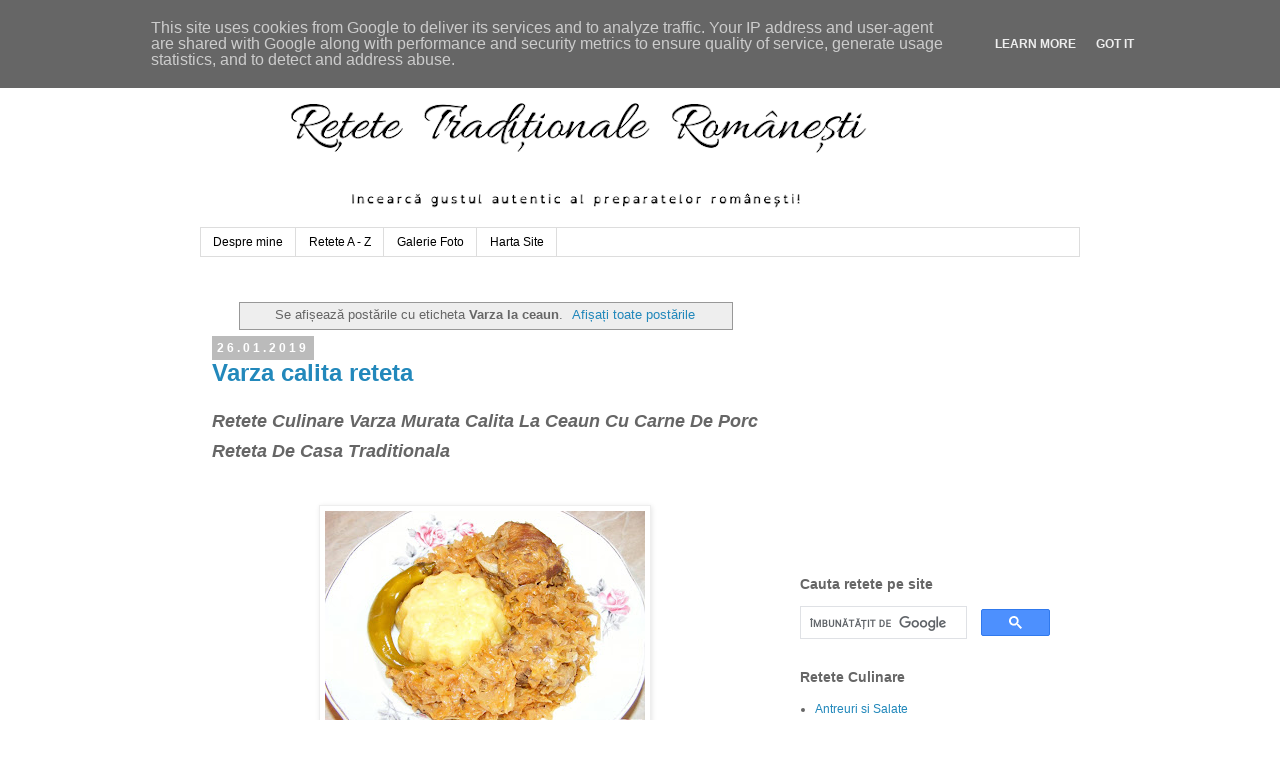

--- FILE ---
content_type: text/html; charset=UTF-8
request_url: https://www.retetetraditionaleromanesti.ro/search/label/Varza%20la%20ceaun
body_size: 20934
content:
<!DOCTYPE html>
<html class='v2' dir='ltr' lang='ro' xmlns='http://www.w3.org/1999/xhtml' xmlns:b='http://www.google.com/2005/gml/b' xmlns:data='http://www.google.com/2005/gml/data' xmlns:expr='http://www.google.com/2005/gml/expr'>
<head>
<link href='https://www.blogger.com/static/v1/widgets/335934321-css_bundle_v2.css' rel='stylesheet' type='text/css'/>
<meta content='width=1100' name='viewport'/>
<meta content='retete culinare, reteta, retete, mancare, mancaruri, preparate, bucatarie romaneasca, bucatarie internationala, gastronomie, gatit, carne, legume, fructe, paste, peste, post, branza, cartofi, porc, pui, vita, miel, rata, curacan, oua, desert, ciorbe, aperitive, aluaturi, salate, roretete, retete traditionale romanesti,' property='og:keywords'/>
<meta content='retete culinare, reteta, retete, mancare, mancaruri, preparate, bucatarie romaneasca, bucatarie internationala, gastronomie, gatit, carne, legume, fructe, paste, peste, post, branza, cartofi, porc, pui, vita, miel, rata, curacan, oua, desert, ciorbe, aperitive, aluaturi, salate, roretete, retete traditionale romanesti,' name='keywords'/>
<meta content='Retetetraditionaleromanesti.ro. Toate drepturile rezervate' name='Copyright'/>
<meta content='Retetetraditionaleromanesti.ro' name='Publisher'/>
<meta content='Retetetraditionaleromanesti.ro' name='Owner'/>
<meta content='Retetetraditionaleromanesti.ro' name='author'/>
<meta content='index, follow, all' name='robots'/>
<meta content='index, urmați' name='robots'/>
<meta content='never' name='expires'/>
<meta content='General' name='Rating'/>
<meta content='1 days' name='Revisit'/>
<meta content='website' property='og:type'/>
<meta content='Retetetraditionaleromanesti.ro' property='og:site_name'/>
<meta content='http://www.retetetraditionaleromanesti.ro/' property='og:url'/>
<meta content='http://www.retetetraditionaleromanesti.ro/favicon.ico' property='og:image'/>
<meta content='text/html; charset=utf-8' http-equiv='Content-Type'/>
<meta content='Romania' name='og:country'/>
<meta content='Romanian, ro_RO' name='language'/>
<link href='http://retetetraditionaleromanesti.ro' hreflang='ro' rel='alternate'/>
<link href='https://www.retetetraditionaleromanesti.ro' hreflang='ro-RO' rel='alternate'/>
<script async='async' data-ad-client='ca-pub-4586457157867289' src='https://pagead2.googlesyndication.com/pagead/js/adsbygoogle.js'></script>
<script async='async' crossorigin='anonymous' src='https://pagead2.googlesyndication.com/pagead/js/adsbygoogle.js?client=ca-pub-4586457157867289'></script>
<meta content='D3199C72B51238A4FA4962C18D31A443' name='msvalidate.01'/>
<meta content='83bf240b7430697c' name='yandex-verification'/>
<meta content='D3199C72B51238A4FA4962C18D31A443' name='msvalidate.01'/>
<meta content='MlNbBNQJt6NHKWklKaxOFmF231TblvoagWgXjtnzJVE' name='google-site-verification'/>
<meta content='text/html; charset=UTF-8' http-equiv='Content-Type'/>
<meta content='blogger' name='generator'/>
<link href='https://www.retetetraditionaleromanesti.ro/favicon.ico' rel='icon' type='image/x-icon'/>
<link href='https://www.retetetraditionaleromanesti.ro/search/label/Varza%20la%20ceaun' rel='canonical'/>
<link rel="alternate" type="application/atom+xml" title="Retetetraditionaleromanesti.ro - Atom" href="https://www.retetetraditionaleromanesti.ro/feeds/posts/default" />
<link rel="alternate" type="application/rss+xml" title="Retetetraditionaleromanesti.ro - RSS" href="https://www.retetetraditionaleromanesti.ro/feeds/posts/default?alt=rss" />
<link rel="service.post" type="application/atom+xml" title="Retetetraditionaleromanesti.ro - Atom" href="https://www.blogger.com/feeds/2414494908166924522/posts/default" />
<link rel="me" href="https://www.blogger.com/profile/07421229947919802684" />
<!--Can't find substitution for tag [blog.ieCssRetrofitLinks]-->
<meta content='Retete culinare traditionale din Romania, site culinar cu mancare romaneasca, idei de gatit acasa, gastronomie, bucatarie, reteta, retete, preparate,' name='description'/>
<meta content='https://www.retetetraditionaleromanesti.ro/search/label/Varza%20la%20ceaun' property='og:url'/>
<meta content='Retetetraditionaleromanesti.ro' property='og:title'/>
<meta content='Retete culinare traditionale din Romania, site culinar cu mancare romaneasca, idei de gatit acasa, gastronomie, bucatarie, reteta, retete, preparate,' property='og:description'/>
<title>Retetetraditionaleromanesti.ro: Varza la ceaun</title>
<!-- Google tag (gtag.js) -->
<script async='async' src='https://www.googletagmanager.com/gtag/js?id=G-F9L0R6ZTZZ'></script>
<script>
  window.dataLayer = window.dataLayer || [];
  function gtag(){dataLayer.push(arguments);}
  gtag('js', new Date());

  gtag('config', 'G-F9L0R6ZTZZ');
</script>
<style id='page-skin-1' type='text/css'><!--
/*
-----------------------------------------------
Blogger Template Style
Name:     Simple
Designer: Blogger
URL:      www.blogger.com
----------------------------------------------- */
/* Variable definitions
====================
<Variable name="keycolor" description="Main Color" type="color" default="#66bbdd"/>
<Group description="Page Text" selector="body">
<Variable name="body.font" description="Font" type="font"
default="normal normal 12px Arial, Tahoma, Helvetica, FreeSans, sans-serif"/>
<Variable name="body.text.color" description="Text Color" type="color" default="#222222"/>
</Group>
<Group description="Backgrounds" selector=".body-fauxcolumns-outer">
<Variable name="body.background.color" description="Outer Background" type="color" default="#66bbdd"/>
<Variable name="content.background.color" description="Main Background" type="color" default="#ffffff"/>
<Variable name="header.background.color" description="Header Background" type="color" default="transparent"/>
</Group>
<Group description="Links" selector=".main-outer">
<Variable name="link.color" description="Link Color" type="color" default="#2288bb"/>
<Variable name="link.visited.color" description="Visited Color" type="color" default="#888888"/>
<Variable name="link.hover.color" description="Hover Color" type="color" default="#33aaff"/>
</Group>
<Group description="Blog Title" selector=".header h1">
<Variable name="header.font" description="Font" type="font"
default="normal normal 60px Arial, Tahoma, Helvetica, FreeSans, sans-serif"/>
<Variable name="header.text.color" description="Title Color" type="color" default="#3399bb" />
</Group>
<Group description="Blog Description" selector=".header .description">
<Variable name="description.text.color" description="Description Color" type="color"
default="#777777" />
</Group>
<Group description="Tabs Text" selector=".tabs-inner .widget li a">
<Variable name="tabs.font" description="Font" type="font"
default="normal normal 14px Arial, Tahoma, Helvetica, FreeSans, sans-serif"/>
<Variable name="tabs.text.color" description="Text Color" type="color" default="#999999"/>
<Variable name="tabs.selected.text.color" description="Selected Color" type="color" default="#000000"/>
</Group>
<Group description="Tabs Background" selector=".tabs-outer .PageList">
<Variable name="tabs.background.color" description="Background Color" type="color" default="#f5f5f5"/>
<Variable name="tabs.selected.background.color" description="Selected Color" type="color" default="#eeeeee"/>
</Group>
<Group description="Post Title" selector="h3.post-title, .comments h4">
<Variable name="post.title.font" description="Font" type="font"
default="normal normal 22px Arial, Tahoma, Helvetica, FreeSans, sans-serif"/>
</Group>
<Group description="Date Header" selector=".date-header">
<Variable name="date.header.color" description="Text Color" type="color"
default="#666666"/>
<Variable name="date.header.background.color" description="Background Color" type="color"
default="transparent"/>
<Variable name="date.header.font" description="Text Font" type="font"
default="normal bold 11px Arial, Tahoma, Helvetica, FreeSans, sans-serif"/>
<Variable name="date.header.padding" description="Date Header Padding" type="string" default="inherit"/>
<Variable name="date.header.letterspacing" description="Date Header Letter Spacing" type="string" default="inherit"/>
<Variable name="date.header.margin" description="Date Header Margin" type="string" default="inherit"/>
</Group>
<Group description="Post Footer" selector=".post-footer">
<Variable name="post.footer.text.color" description="Text Color" type="color" default="#666666"/>
<Variable name="post.footer.background.color" description="Background Color" type="color"
default="#f9f9f9"/>
<Variable name="post.footer.border.color" description="Shadow Color" type="color" default="#eeeeee"/>
</Group>
<Group description="Gadgets" selector="h2">
<Variable name="widget.title.font" description="Title Font" type="font"
default="normal bold 11px Arial, Tahoma, Helvetica, FreeSans, sans-serif"/>
<Variable name="widget.title.text.color" description="Title Color" type="color" default="#000000"/>
<Variable name="widget.alternate.text.color" description="Alternate Color" type="color" default="#999999"/>
</Group>
<Group description="Images" selector=".main-inner">
<Variable name="image.background.color" description="Background Color" type="color" default="#ffffff"/>
<Variable name="image.border.color" description="Border Color" type="color" default="#eeeeee"/>
<Variable name="image.text.color" description="Caption Text Color" type="color" default="#666666"/>
</Group>
<Group description="Accents" selector=".content-inner">
<Variable name="body.rule.color" description="Separator Line Color" type="color" default="#eeeeee"/>
<Variable name="tabs.border.color" description="Tabs Border Color" type="color" default="transparent"/>
</Group>
<Variable name="body.background" description="Body Background" type="background"
color="#ffffff" default="$(color) none repeat scroll top left"/>
<Variable name="body.background.override" description="Body Background Override" type="string" default=""/>
<Variable name="body.background.gradient.cap" description="Body Gradient Cap" type="url"
default="url(https://resources.blogblog.com/blogblog/data/1kt/simple/gradients_light.png)"/>
<Variable name="body.background.gradient.tile" description="Body Gradient Tile" type="url"
default="url(https://resources.blogblog.com/blogblog/data/1kt/simple/body_gradient_tile_light.png)"/>
<Variable name="content.background.color.selector" description="Content Background Color Selector" type="string" default=".content-inner"/>
<Variable name="content.padding" description="Content Padding" type="length" default="10px" min="0" max="100px"/>
<Variable name="content.padding.horizontal" description="Content Horizontal Padding" type="length" default="10px" min="0" max="100px"/>
<Variable name="content.shadow.spread" description="Content Shadow Spread" type="length" default="40px" min="0" max="100px"/>
<Variable name="content.shadow.spread.webkit" description="Content Shadow Spread (WebKit)" type="length" default="5px" min="0" max="100px"/>
<Variable name="content.shadow.spread.ie" description="Content Shadow Spread (IE)" type="length" default="10px" min="0" max="100px"/>
<Variable name="main.border.width" description="Main Border Width" type="length" default="0" min="0" max="10px"/>
<Variable name="header.background.gradient" description="Header Gradient" type="url" default="none"/>
<Variable name="header.shadow.offset.left" description="Header Shadow Offset Left" type="length" default="-1px" min="-50px" max="50px"/>
<Variable name="header.shadow.offset.top" description="Header Shadow Offset Top" type="length" default="-1px" min="-50px" max="50px"/>
<Variable name="header.shadow.spread" description="Header Shadow Spread" type="length" default="1px" min="0" max="100px"/>
<Variable name="header.padding" description="Header Padding" type="length" default="30px" min="0" max="100px"/>
<Variable name="header.border.size" description="Header Border Size" type="length" default="1px" min="0" max="10px"/>
<Variable name="header.bottom.border.size" description="Header Bottom Border Size" type="length" default="1px" min="0" max="10px"/>
<Variable name="header.border.horizontalsize" description="Header Horizontal Border Size" type="length" default="0" min="0" max="10px"/>
<Variable name="description.text.size" description="Description Text Size" type="string" default="140%"/>
<Variable name="tabs.margin.top" description="Tabs Margin Top" type="length" default="0" min="0" max="100px"/>
<Variable name="tabs.margin.side" description="Tabs Side Margin" type="length" default="30px" min="0" max="100px"/>
<Variable name="tabs.background.gradient" description="Tabs Background Gradient" type="url"
default="url(https://resources.blogblog.com/blogblog/data/1kt/simple/gradients_light.png)"/>
<Variable name="tabs.border.width" description="Tabs Border Width" type="length" default="1px" min="0" max="10px"/>
<Variable name="tabs.bevel.border.width" description="Tabs Bevel Border Width" type="length" default="1px" min="0" max="10px"/>
<Variable name="post.margin.bottom" description="Post Bottom Margin" type="length" default="25px" min="0" max="100px"/>
<Variable name="image.border.small.size" description="Image Border Small Size" type="length" default="2px" min="0" max="10px"/>
<Variable name="image.border.large.size" description="Image Border Large Size" type="length" default="5px" min="0" max="10px"/>
<Variable name="page.width.selector" description="Page Width Selector" type="string" default=".region-inner"/>
<Variable name="page.width" description="Page Width" type="string" default="auto"/>
<Variable name="main.section.margin" description="Main Section Margin" type="length" default="15px" min="0" max="100px"/>
<Variable name="main.padding" description="Main Padding" type="length" default="15px" min="0" max="100px"/>
<Variable name="main.padding.top" description="Main Padding Top" type="length" default="30px" min="0" max="100px"/>
<Variable name="main.padding.bottom" description="Main Padding Bottom" type="length" default="30px" min="0" max="100px"/>
<Variable name="paging.background"
color="#ffffff"
description="Background of blog paging area" type="background"
default="transparent none no-repeat scroll top center"/>
<Variable name="footer.bevel" description="Bevel border length of footer" type="length" default="0" min="0" max="10px"/>
<Variable name="mobile.background.overlay" description="Mobile Background Overlay" type="string"
default="transparent none repeat scroll top left"/>
<Variable name="mobile.background.size" description="Mobile Background Size" type="string" default="auto"/>
<Variable name="mobile.button.color" description="Mobile Button Color" type="color" default="#ffffff" />
<Variable name="startSide" description="Side where text starts in blog language" type="automatic" default="left"/>
<Variable name="endSide" description="Side where text ends in blog language" type="automatic" default="right"/>
*/
/* Content
----------------------------------------------- */
body {
font: normal normal 12px 'Trebuchet MS', Trebuchet, Verdana, sans-serif;
color: #666666;
background: #ffffff none repeat scroll top left;
padding: 0 0 0 0;
}
html body .region-inner {
min-width: 0;
max-width: 100%;
width: auto;
}
h2 {
font-size: 22px;
}
a:link {
text-decoration:none;
color: #2288bb;
}
a:visited {
text-decoration:none;
color: #888888;
}
a:hover {
text-decoration:underline;
color: #33aaff;
}
.body-fauxcolumn-outer .fauxcolumn-inner {
background: transparent none repeat scroll top left;
_background-image: none;
}
.body-fauxcolumn-outer .cap-top {
position: absolute;
z-index: 1;
height: 400px;
width: 100%;
}
.body-fauxcolumn-outer .cap-top .cap-left {
width: 100%;
background: transparent none repeat-x scroll top left;
_background-image: none;
}
.content-outer {
-moz-box-shadow: 0 0 0 rgba(0, 0, 0, .15);
-webkit-box-shadow: 0 0 0 rgba(0, 0, 0, .15);
-goog-ms-box-shadow: 0 0 0 #333333;
box-shadow: 0 0 0 rgba(0, 0, 0, .15);
margin-bottom: 1px;
}
.content-inner {
padding: 10px 40px;
}
.content-inner {
background-color: #ffffff;
}
/* Header
----------------------------------------------- */
.header-outer {
background: transparent none repeat-x scroll 0 -400px;
_background-image: none;
}
.Header h1 {
font: normal normal 40px 'Trebuchet MS',Trebuchet,Verdana,sans-serif;
color: #000000;
text-shadow: 0 0 0 rgba(0, 0, 0, .2);
}
.Header h1 a {
color: #000000;
}
.Header .description {
font-size: 18px;
color: #000000;
}
.header-inner .Header .titlewrapper {
padding: 22px 0;
}
.header-inner .Header .descriptionwrapper {
padding: 0 0;
}
/* Tabs
----------------------------------------------- */
.tabs-inner .section:first-child {
border-top: 0 solid #dddddd;
}
.tabs-inner .section:first-child ul {
margin-top: -1px;
border-top: 1px solid #dddddd;
border-left: 1px solid #dddddd;
border-right: 1px solid #dddddd;
}
.tabs-inner .widget ul {
background: transparent none repeat-x scroll 0 -800px;
_background-image: none;
border-bottom: 1px solid #dddddd;
margin-top: 0;
margin-left: -30px;
margin-right: -30px;
}
.tabs-inner .widget li a {
display: inline-block;
padding: .6em 1em;
font: normal normal 12px 'Trebuchet MS', Trebuchet, Verdana, sans-serif;
color: #000000;
border-left: 1px solid #ffffff;
border-right: 1px solid #dddddd;
}
.tabs-inner .widget li:first-child a {
border-left: none;
}
.tabs-inner .widget li.selected a, .tabs-inner .widget li a:hover {
color: #000000;
background-color: #eeeeee;
text-decoration: none;
}
/* Columns
----------------------------------------------- */
.main-outer {
border-top: 0 solid transparent;
}
.fauxcolumn-left-outer .fauxcolumn-inner {
border-right: 1px solid transparent;
}
.fauxcolumn-right-outer .fauxcolumn-inner {
border-left: 1px solid transparent;
}
/* Headings
----------------------------------------------- */
div.widget > h2,
div.widget h2.title {
margin: 0 0 1em 0;
font: normal bold 14px 'Trebuchet MS',Trebuchet,Verdana,sans-serif;
color: #666666;
}
/* Widgets
----------------------------------------------- */
.widget .zippy {
color: #999999;
text-shadow: 2px 2px 1px rgba(0, 0, 0, .1);
}
.widget .popular-posts ul {
list-style: none;
}
/* Posts
----------------------------------------------- */
h2.date-header {
font: normal bold 11px Arial, Tahoma, Helvetica, FreeSans, sans-serif;
}
.date-header span {
background-color: #bbbbbb;
color: #ffffff;
padding: 0.4em;
letter-spacing: 3px;
margin: inherit;
}
.main-inner {
padding-top: 35px;
padding-bottom: 65px;
}
.main-inner .column-center-inner {
padding: 0 0;
}
.main-inner .column-center-inner .section {
margin: 0 1em;
}
.post {
margin: 0 0 45px 0;
}
h3.post-title, .comments h4 {
font: normal normal 22px 'Trebuchet MS',Trebuchet,Verdana,sans-serif;
margin: .75em 0 0;
}
.post-body {
font-size: 110%;
line-height: 1.4;
position: relative;
}
.post-body img, .post-body .tr-caption-container, .Profile img, .Image img,
.BlogList .item-thumbnail img {
padding: 2px;
background: #ffffff;
border: 1px solid #eeeeee;
-moz-box-shadow: 1px 1px 5px rgba(0, 0, 0, .1);
-webkit-box-shadow: 1px 1px 5px rgba(0, 0, 0, .1);
box-shadow: 1px 1px 5px rgba(0, 0, 0, .1);
}
.post-body img, .post-body .tr-caption-container {
padding: 5px;
}
.post-body .tr-caption-container {
color: #666666;
}
.post-body .tr-caption-container img {
padding: 0;
background: transparent;
border: none;
-moz-box-shadow: 0 0 0 rgba(0, 0, 0, .1);
-webkit-box-shadow: 0 0 0 rgba(0, 0, 0, .1);
box-shadow: 0 0 0 rgba(0, 0, 0, .1);
}
.post-header {
margin: 0 0 1.5em;
line-height: 1.6;
font-size: 90%;
}
.post-footer {
margin: 20px -2px 0;
padding: 5px 10px;
color: #666666;
background-color: #eeeeee;
border-bottom: 1px solid #eeeeee;
line-height: 1.6;
font-size: 90%;
}
#comments .comment-author {
padding-top: 1.5em;
border-top: 1px solid transparent;
background-position: 0 1.5em;
}
#comments .comment-author:first-child {
padding-top: 0;
border-top: none;
}
.avatar-image-container {
margin: .2em 0 0;
}
#comments .avatar-image-container img {
border: 1px solid #eeeeee;
}
/* Comments
----------------------------------------------- */
.comments .comments-content .icon.blog-author {
background-repeat: no-repeat;
background-image: url([data-uri]);
}
.comments .comments-content .loadmore a {
border-top: 1px solid #999999;
border-bottom: 1px solid #999999;
}
.comments .comment-thread.inline-thread {
background-color: #eeeeee;
}
.comments .continue {
border-top: 2px solid #999999;
}
/* Accents
---------------------------------------------- */
.section-columns td.columns-cell {
border-left: 1px solid transparent;
}
.blog-pager {
background: transparent url(https://resources.blogblog.com/blogblog/data/1kt/simple/paging_dot.png) repeat-x scroll top center;
}
.blog-pager-older-link, .home-link,
.blog-pager-newer-link {
background-color: #ffffff;
padding: 5px;
}
.footer-outer {
border-top: 1px dashed #bbbbbb;
}
/* Mobile
----------------------------------------------- */
body.mobile  {
background-size: auto;
}
.mobile .body-fauxcolumn-outer {
background: transparent none repeat scroll top left;
}
.mobile .body-fauxcolumn-outer .cap-top {
background-size: 100% auto;
}
.mobile .content-outer {
-webkit-box-shadow: 0 0 3px rgba(0, 0, 0, .15);
box-shadow: 0 0 3px rgba(0, 0, 0, .15);
}
.mobile .tabs-inner .widget ul {
margin-left: 0;
margin-right: 0;
}
.mobile .post {
margin: 0;
}
.mobile .main-inner .column-center-inner .section {
margin: 0;
}
.mobile .date-header span {
padding: 0.1em 10px;
margin: 0 -10px;
}
.mobile h3.post-title {
margin: 0;
}
.mobile .blog-pager {
background: transparent none no-repeat scroll top center;
}
.mobile .footer-outer {
border-top: none;
}
.mobile .main-inner, .mobile .footer-inner {
background-color: #ffffff;
}
.mobile-index-contents {
color: #666666;
}
.mobile-link-button {
background-color: #2288bb;
}
.mobile-link-button a:link, .mobile-link-button a:visited {
color: #ffffff;
}
.mobile .tabs-inner .section:first-child {
border-top: none;
}
.mobile .tabs-inner .PageList .widget-content {
background-color: #eeeeee;
color: #000000;
border-top: 1px solid #dddddd;
border-bottom: 1px solid #dddddd;
}
.mobile .tabs-inner .PageList .widget-content .pagelist-arrow {
border-left: 1px solid #dddddd;
}

--></style>
<style id='template-skin-1' type='text/css'><!--
body {
min-width: 960px;
}
.content-outer, .content-fauxcolumn-outer, .region-inner {
min-width: 960px;
max-width: 960px;
_width: 960px;
}
.main-inner .columns {
padding-left: 0;
padding-right: 310px;
}
.main-inner .fauxcolumn-center-outer {
left: 0;
right: 310px;
/* IE6 does not respect left and right together */
_width: expression(this.parentNode.offsetWidth -
parseInt("0") -
parseInt("310px") + 'px');
}
.main-inner .fauxcolumn-left-outer {
width: 0;
}
.main-inner .fauxcolumn-right-outer {
width: 310px;
}
.main-inner .column-left-outer {
width: 0;
right: 100%;
margin-left: -0;
}
.main-inner .column-right-outer {
width: 310px;
margin-right: -310px;
}
#layout {
min-width: 0;
}
#layout .content-outer {
min-width: 0;
width: 800px;
}
#layout .region-inner {
min-width: 0;
width: auto;
}
body#layout div.add_widget {
padding: 8px;
}
body#layout div.add_widget a {
margin-left: 32px;
}
--></style>
<script type='text/javascript'>
        (function(i,s,o,g,r,a,m){i['GoogleAnalyticsObject']=r;i[r]=i[r]||function(){
        (i[r].q=i[r].q||[]).push(arguments)},i[r].l=1*new Date();a=s.createElement(o),
        m=s.getElementsByTagName(o)[0];a.async=1;a.src=g;m.parentNode.insertBefore(a,m)
        })(window,document,'script','https://www.google-analytics.com/analytics.js','ga');
        ga('create', 'UA-130898337-1', 'auto', 'blogger');
        ga('blogger.send', 'pageview');
      </script>
<script async='async' src='//pagead2.googlesyndication.com/pagead/js/adsbygoogle.js'></script>
<script>
  (adsbygoogle = window.adsbygoogle || []).push({
    google_ad_client: "ca-pub-4586457157867289",
    enable_page_level_ads: true
  });
</script>
<meta content='265fa8290bf18ba9f69027bd40055c94' name='profitshareid'/>
<link href='https://www.blogger.com/dyn-css/authorization.css?targetBlogID=2414494908166924522&amp;zx=e3111c6f-3982-4f65-b62d-c52ce426bd75' media='none' onload='if(media!=&#39;all&#39;)media=&#39;all&#39;' rel='stylesheet'/><noscript><link href='https://www.blogger.com/dyn-css/authorization.css?targetBlogID=2414494908166924522&amp;zx=e3111c6f-3982-4f65-b62d-c52ce426bd75' rel='stylesheet'/></noscript>
<meta name='google-adsense-platform-account' content='ca-host-pub-1556223355139109'/>
<meta name='google-adsense-platform-domain' content='blogspot.com'/>

<!-- data-ad-client=ca-pub-4586457157867289 -->

<script type="text/javascript" language="javascript">
  // Supply ads personalization default for EEA readers
  // See https://www.blogger.com/go/adspersonalization
  adsbygoogle = window.adsbygoogle || [];
  if (typeof adsbygoogle.requestNonPersonalizedAds === 'undefined') {
    adsbygoogle.requestNonPersonalizedAds = 1;
  }
</script>


</head>
<body class='loading'>
<div class='navbar section' id='navbar' name='Navbar'><div class='widget Navbar' data-version='1' id='Navbar1'><script type="text/javascript">
    function setAttributeOnload(object, attribute, val) {
      if(window.addEventListener) {
        window.addEventListener('load',
          function(){ object[attribute] = val; }, false);
      } else {
        window.attachEvent('onload', function(){ object[attribute] = val; });
      }
    }
  </script>
<div id="navbar-iframe-container"></div>
<script type="text/javascript" src="https://apis.google.com/js/platform.js"></script>
<script type="text/javascript">
      gapi.load("gapi.iframes:gapi.iframes.style.bubble", function() {
        if (gapi.iframes && gapi.iframes.getContext) {
          gapi.iframes.getContext().openChild({
              url: 'https://www.blogger.com/navbar/2414494908166924522?origin\x3dhttps://www.retetetraditionaleromanesti.ro',
              where: document.getElementById("navbar-iframe-container"),
              id: "navbar-iframe"
          });
        }
      });
    </script><script type="text/javascript">
(function() {
var script = document.createElement('script');
script.type = 'text/javascript';
script.src = '//pagead2.googlesyndication.com/pagead/js/google_top_exp.js';
var head = document.getElementsByTagName('head')[0];
if (head) {
head.appendChild(script);
}})();
</script>
</div></div>
<div itemscope='itemscope' itemtype='http://schema.org/Blog' style='display: none;'>
<meta content='Retetetraditionaleromanesti.ro' itemprop='name'/>
<meta content='Retete culinare traditionale din Romania, site culinar cu mancare romaneasca, idei de gatit acasa, gastronomie, bucatarie, reteta, retete, preparate,' itemprop='description'/>
</div>
<div class='body-fauxcolumns'>
<div class='fauxcolumn-outer body-fauxcolumn-outer'>
<div class='cap-top'>
<div class='cap-left'></div>
<div class='cap-right'></div>
</div>
<div class='fauxborder-left'>
<div class='fauxborder-right'></div>
<div class='fauxcolumn-inner'>
</div>
</div>
<div class='cap-bottom'>
<div class='cap-left'></div>
<div class='cap-right'></div>
</div>
</div>
</div>
<div class='content'>
<div class='content-fauxcolumns'>
<div class='fauxcolumn-outer content-fauxcolumn-outer'>
<div class='cap-top'>
<div class='cap-left'></div>
<div class='cap-right'></div>
</div>
<div class='fauxborder-left'>
<div class='fauxborder-right'></div>
<div class='fauxcolumn-inner'>
</div>
</div>
<div class='cap-bottom'>
<div class='cap-left'></div>
<div class='cap-right'></div>
</div>
</div>
</div>
<div class='content-outer'>
<div class='content-cap-top cap-top'>
<div class='cap-left'></div>
<div class='cap-right'></div>
</div>
<div class='fauxborder-left content-fauxborder-left'>
<div class='fauxborder-right content-fauxborder-right'></div>
<div class='content-inner'>
<header>
<div class='header-outer'>
<div class='header-cap-top cap-top'>
<div class='cap-left'></div>
<div class='cap-right'></div>
</div>
<div class='fauxborder-left header-fauxborder-left'>
<div class='fauxborder-right header-fauxborder-right'></div>
<div class='region-inner header-inner'>
<div class='header section' id='header' name='Antet'><div class='widget Header' data-version='1' id='Header1'>
<div id='header-inner'>
<a href='https://www.retetetraditionaleromanesti.ro/' style='display: block'>
<img alt='Retetetraditionaleromanesti.ro' height='188px; ' id='Header1_headerimg' src='https://blogger.googleusercontent.com/img/b/R29vZ2xl/AVvXsEh6NrbjyyF5UtfPADlIb629R5YAkkVmaQTVFmWtl24vtL1HYOdhE8ZOKgWfjIs6iebEUCct4J6HhLhUutn0z6hL1NPzUH8PXyTAMYppbh8WFvb_4jkYUtZcTollvHtH5GI6jA_ixXVpTRU/s752/ro-retete.ro-antet.png' style='display: block' width='752px; '/>
</a>
</div>
</div></div>
</div>
</div>
<div class='header-cap-bottom cap-bottom'>
<div class='cap-left'></div>
<div class='cap-right'></div>
</div>
</div>
</header>
<div class='tabs-outer'>
<div class='tabs-cap-top cap-top'>
<div class='cap-left'></div>
<div class='cap-right'></div>
</div>
<div class='fauxborder-left tabs-fauxborder-left'>
<div class='fauxborder-right tabs-fauxborder-right'></div>
<div class='region-inner tabs-inner'>
<div class='tabs section' id='crosscol' name='Coloana transversală'><div class='widget PageList' data-version='1' id='PageList1'>
<div class='widget-content'>
<ul>
<li>
<a href='https://www.retetetraditionaleromanesti.ro/p/despre-mine.html'>Despre mine</a>
</li>
<li>
<a href='https://www.retetetraditionaleromanesti.ro/p/retete-z.html'>Retete A - Z</a>
</li>
<li>
<a href='https://www.retetetraditionaleromanesti.ro/p/galerie-foto.html'>Galerie Foto</a>
</li>
<li>
<a href='https://www.retetetraditionaleromanesti.ro/p/blog-page.html'>Harta Site</a>
</li>
</ul>
<div class='clear'></div>
</div>
</div></div>
<div class='tabs no-items section' id='crosscol-overflow' name='Cross-Column 2'></div>
</div>
</div>
<div class='tabs-cap-bottom cap-bottom'>
<div class='cap-left'></div>
<div class='cap-right'></div>
</div>
</div>
<div class='main-outer'>
<div class='main-cap-top cap-top'>
<div class='cap-left'></div>
<div class='cap-right'></div>
</div>
<div class='fauxborder-left main-fauxborder-left'>
<div class='fauxborder-right main-fauxborder-right'></div>
<div class='region-inner main-inner'>
<div class='columns fauxcolumns'>
<div class='fauxcolumn-outer fauxcolumn-center-outer'>
<div class='cap-top'>
<div class='cap-left'></div>
<div class='cap-right'></div>
</div>
<div class='fauxborder-left'>
<div class='fauxborder-right'></div>
<div class='fauxcolumn-inner'>
</div>
</div>
<div class='cap-bottom'>
<div class='cap-left'></div>
<div class='cap-right'></div>
</div>
</div>
<div class='fauxcolumn-outer fauxcolumn-left-outer'>
<div class='cap-top'>
<div class='cap-left'></div>
<div class='cap-right'></div>
</div>
<div class='fauxborder-left'>
<div class='fauxborder-right'></div>
<div class='fauxcolumn-inner'>
</div>
</div>
<div class='cap-bottom'>
<div class='cap-left'></div>
<div class='cap-right'></div>
</div>
</div>
<div class='fauxcolumn-outer fauxcolumn-right-outer'>
<div class='cap-top'>
<div class='cap-left'></div>
<div class='cap-right'></div>
</div>
<div class='fauxborder-left'>
<div class='fauxborder-right'></div>
<div class='fauxcolumn-inner'>
</div>
</div>
<div class='cap-bottom'>
<div class='cap-left'></div>
<div class='cap-right'></div>
</div>
</div>
<!-- corrects IE6 width calculation -->
<div class='columns-inner'>
<div class='column-center-outer'>
<div class='column-center-inner'>
<div class='main section' id='main' name='Număr de telefon principal'><div class='widget Blog' data-version='1' id='Blog1'>
<div class='blog-posts hfeed'>
<div class='status-msg-wrap'>
<div class='status-msg-body'>
Se afișează postările cu eticheta <b>Varza la ceaun</b>. <a href="https://www.retetetraditionaleromanesti.ro/">Afișați toate postările</a>
</div>
<div class='status-msg-border'>
<div class='status-msg-bg'>
<div class='status-msg-hidden'>Se afișează postările cu eticheta <b>Varza la ceaun</b>. <a href="https://www.retetetraditionaleromanesti.ro/">Afișați toate postările</a></div>
</div>
</div>
</div>
<div style='clear: both;'></div>

          <div class="date-outer">
        
<h4 class='date-header'><span>26.01.2019</span></h4>

          <div class="date-posts">
        
<div class='post-outer'>
<div class='post hentry uncustomized-post-template' itemprop='blogPost' itemscope='itemscope' itemtype='http://schema.org/BlogPosting'>
<meta content='https://blogger.googleusercontent.com/img/b/R29vZ2xl/AVvXsEgg4xomLlsn-DrZR64pjEVwkzXb-Hj03jiyIVijujgNtIZ1G2FHxpmIisCj5Tz5WlVZrVIYwc_T_T1wsnnfNynnvmocwszKh1Pc-g_9Rkus1DZeM-682L1LwsEZEbg8hdMs8hkdaQGrrZY/s320/varza-calita.JPG' itemprop='image_url'/>
<meta content='2414494908166924522' itemprop='blogId'/>
<meta content='1231096058947395204' itemprop='postId'/>
<a name='1231096058947395204'></a>
<h1 class='post-title entry-title' itemprop='name'>
<a href='https://www.retetetraditionaleromanesti.ro/2019/01/varza-calita-reteta.html'>Varza calita reteta</a>
</h1>
<div class='post-header'>
<div class='post-header-line-1'></div>
</div>
<div class='post-body entry-content' id='post-body-1231096058947395204' itemprop='articleBody'>
<h2 style="text-align: left;"><span face="&quot;arial&quot; , &quot;helvetica&quot; , sans-serif" style="font-family: arial; font-size: large;"><i>Retete
Culinare Varza Murata Calita La Ceaun Cu Carne De Porc Reteta De Casa Traditionala</i></span></h2>
<span face="&quot;arial&quot; , sans-serif" style="font-size: 12pt;"><br /></span>
<br />
<div class="MsoNoSpacing">
<div class="separator" style="clear: both; text-align: center;">
<a href="https://blogger.googleusercontent.com/img/b/R29vZ2xl/AVvXsEgg4xomLlsn-DrZR64pjEVwkzXb-Hj03jiyIVijujgNtIZ1G2FHxpmIisCj5Tz5WlVZrVIYwc_T_T1wsnnfNynnvmocwszKh1Pc-g_9Rkus1DZeM-682L1LwsEZEbg8hdMs8hkdaQGrrZY/s1600/varza-calita.JPG" style="margin-left: 1em; margin-right: 1em;"><img alt="Varza calita retete culinare," border="0" data-original-height="1200" data-original-width="1600" height="240" src="https://blogger.googleusercontent.com/img/b/R29vZ2xl/AVvXsEgg4xomLlsn-DrZR64pjEVwkzXb-Hj03jiyIVijujgNtIZ1G2FHxpmIisCj5Tz5WlVZrVIYwc_T_T1wsnnfNynnvmocwszKh1Pc-g_9Rkus1DZeM-682L1LwsEZEbg8hdMs8hkdaQGrrZY/s320/varza-calita.JPG" title="Varza calita" width="320" /></a></div>
<br /></div>
<div class="MsoNoSpacing">
<span face="&quot;arial&quot; , &quot;sans-serif&quot;" style="font-size: 12pt;">O
mancare gatita la ceaun tare gustoasa din Bucataria Traditionala Romaneasca foarte
simplu si rapid de preparat, gatita in special in sezonul rece dupa sarbatorile
de iarna din varza murata si oase de porc ramase dupa taierea porcului este
<i>varza calita</i>.&nbsp;</span><br />
<span face="&quot;arial&quot; , &quot;sans-serif&quot;" style="font-size: 12pt;">Varza murata calita se gateste obligatoriu la ceaun ca sa iasa
cea mai buna si mai poate fi preparata si din carne de porc, muschi de porc sau
carnati de porc reprezentand una dintre multele mancaruri specifice romanesti de Craciun, un
preparat culinar care la tara este nelipsit si se prepara cel mai des.&nbsp;</span><span face="&quot;arial&quot; , sans-serif" style="font-size: 12pt;">Cum se
face varza calita cu oase de porc urmareste reteta mea, ingredientele sunt
pentru 4-5 portii.&nbsp;</span></div>
<div class="MsoNoSpacing">
<div class="separator" style="clear: both; text-align: center;">
<a href="https://blogger.googleusercontent.com/img/b/R29vZ2xl/AVvXsEirxey_iVoYqcV7HyjOh1vab6ZkLtng8Eh32JBr2wp8Wm7snc0Su3iiswS209alzjF_mEp-Y7aOmCJGwnRhH8g8uLdoSHJs-4aj-hjb31LtQskLeKiXBMzWzBzuwXP6ZxuLbFHMWkNZeJ0/s1600/varza-cu-porc.JPG" style="margin-left: 1em; margin-right: 1em;"><img alt="Varza cu porc retete culinare," border="0" data-original-height="1200" data-original-width="1600" height="240" src="https://blogger.googleusercontent.com/img/b/R29vZ2xl/AVvXsEirxey_iVoYqcV7HyjOh1vab6ZkLtng8Eh32JBr2wp8Wm7snc0Su3iiswS209alzjF_mEp-Y7aOmCJGwnRhH8g8uLdoSHJs-4aj-hjb31LtQskLeKiXBMzWzBzuwXP6ZxuLbFHMWkNZeJ0/s320/varza-cu-porc.JPG" title="Varza cu porc" width="320" /></a></div>
<br /></div>
<div class="MsoNoSpacing">
<span face="&quot;arial&quot; , &quot;sans-serif&quot;" style="font-size: 12pt;">Ingrediente
varza calita&nbsp;<o:p></o:p></span></div>
<div class="MsoNoSpacing">
<span face="&quot;arial&quot; , &quot;sans-serif&quot;" style="font-size: 12pt;">-2
verze murate (2,5 kg)&nbsp;<o:p></o:p></span></div>
<div class="MsoNoSpacing">
<span face="&quot;arial&quot; , &quot;sans-serif&quot;" style="font-size: 12pt;">-1
kg oase de porc (sira spinarii sau coaste de porc)&nbsp;<o:p></o:p></span></div>
<div class="MsoNoSpacing">
<span face="&quot;arial&quot; , &quot;sans-serif&quot;" style="font-size: 12pt;">-2
linguri cu varf untura de porc&nbsp;<o:p></o:p></span></div>
<div class="MsoNoSpacing">
<span face="&quot;arial&quot; , &quot;sans-serif&quot;" style="font-size: 12pt;">-1
lingurita pasta de tomate&nbsp;<o:p></o:p></span></div>
<div class="MsoNoSpacing">
<span face="&quot;arial&quot; , &quot;sans-serif&quot;" style="font-size: 12pt;">-&#189;
lingurita boia de ardei dulce&nbsp;<o:p></o:p></span></div>
<div class="MsoNoSpacing">
<span face="&quot;arial&quot; , &quot;sans-serif&quot;" style="font-size: 12pt;">-&#189;
lingurita piper negru macinat&nbsp;<o:p></o:p></span></div>
<div class="MsoNoSpacing">
<span face="&quot;arial&quot; , &quot;sans-serif&quot;" style="font-size: 12pt;">-&#189;
lingurita cimbru uscat macinat&nbsp;<o:p></o:p></span></div>
<div class="MsoNoSpacing">
<span face="&quot;arial&quot; , &quot;sans-serif&quot;" style="font-size: 12pt;">-100 ml apa&nbsp;<o:p></o:p></span></div>
<div class="MsoNoSpacing">
<br /></div>
<div class="MsoNoSpacing">
<span face="&quot;arial&quot; , &quot;sans-serif&quot;" style="font-size: 12pt;">Mod
de preparare varza murata calita cu porc&nbsp;<o:p></o:p></span></div>
<div class="MsoNoSpacing">
<span face="&quot;arial&quot; , &quot;sans-serif&quot;" style="font-size: 12pt;">-in
primul rand se verifica <b>varza</b> iar daca este prea sarata se spala cu apa rece si
se tine putin la desarat, apoi se scurge bine de zeama, se desface in frunze si
se alege de cotoare si se traie fideluta,&nbsp;<o:p></o:p></span></div>
<div class="MsoNoSpacing">
<span face="&quot;arial&quot; , &quot;sans-serif&quot;" style="font-size: 12pt;">-dupa
ce varza este aranjata se pregateste carnea (oasele de porc) care se spala, se
scurg bine de apa si se portioneaza in
bucati potrivit de mari,&nbsp;<o:p></o:p></span></div>
<div class="MsoNoSpacing">
<span face="&quot;arial&quot; , &quot;sans-serif&quot;" style="font-size: 12pt;">-se
incinge untura intr-un ceaun si se prajesc inabusit oasele de porc, se stropesc
din cand in cand cu apa si se amesteca periodic pana cand sunt bine facute si
rumenite, apoi se scot cu o spumiera intr-o farfurie,&nbsp;<o:p></o:p></span><br />
<div class="separator" style="clear: both; text-align: center;">
<a href="https://blogger.googleusercontent.com/img/b/R29vZ2xl/AVvXsEilCAJ_b4GBvgvj0eb1I6mt2rvcYR69PuA1kvVRU2pvjRQ1smN5CsvwKj7_I7vyTi1hh8wGkHeOYbjT3_UAq5T9HLn3KRK66eTqAqFH8cEHMQBom82HciM9bOJl7fLxAqmwtx9TgSXo7GM/s1600/oase-de-porc-prajite.JPG" style="margin-left: 1em; margin-right: 1em;"><img alt="Oase de porc prajite retete culinare," border="0" data-original-height="1200" data-original-width="1600" height="240" src="https://blogger.googleusercontent.com/img/b/R29vZ2xl/AVvXsEilCAJ_b4GBvgvj0eb1I6mt2rvcYR69PuA1kvVRU2pvjRQ1smN5CsvwKj7_I7vyTi1hh8wGkHeOYbjT3_UAq5T9HLn3KRK66eTqAqFH8cEHMQBom82HciM9bOJl7fLxAqmwtx9TgSXo7GM/s320/oase-de-porc-prajite.JPG" title="Oase de porc prajite" width="320" /></a></div>
<span face="&quot;arial&quot; , &quot;sans-serif&quot;" style="font-size: 12pt;"><br /></span></div>
<div class="MsoNoSpacing">
<span face="&quot;arial&quot; , &quot;sans-serif&quot;" style="font-size: 12pt;">-in
untura incinsa se adauga varza murata taiata fideluta, se amesteca periodic si
se caleste timp de 10 minute, apoi se adauga foarte putin bulion doar pentru
gust deoarece <i>varza murata calita</i> trebuie sa aiba culoarea alba, piper negru
macinat, cimbru macinat, boia de ardei dulce sau iute, se stropeste cu putina
apa, se amesteca bine si se caleste inabusit inca 10 minute,&nbsp;<o:p></o:p></span></div>
<div class="MsoNoSpacing">
<span face="&quot;arial&quot; , &quot;sans-serif&quot;" style="font-size: 12pt;">-dupa
acest timp se adauga bucatile de carne prajitade <b>porc</b> (oase prajite), se amesteca
periodic si se mai tine varza cu carne pe foc inca 10 minute,&nbsp;<o:p></o:p></span><br />
<div class="separator" style="clear: both; text-align: center;">
<a href="https://blogger.googleusercontent.com/img/b/R29vZ2xl/AVvXsEgffPCqwpqHGvWO3X2HAOlgiQiUIJL5cPh90c-KhJAr2GgwmCJpS-6RUYLg1h6zJ0FyUz0Ql0FhOXebfkslpeSghETDWu6jQtVhdYGeKSEiIgAyNk35SeSamt7A59rnNIcjBnak_eNyu0w/s1600/varza-murata-calita.JPG" style="margin-left: 1em; margin-right: 1em;"><img alt="Varza murata calita retete culinare," border="0" data-original-height="1200" data-original-width="1600" height="240" src="https://blogger.googleusercontent.com/img/b/R29vZ2xl/AVvXsEgffPCqwpqHGvWO3X2HAOlgiQiUIJL5cPh90c-KhJAr2GgwmCJpS-6RUYLg1h6zJ0FyUz0Ql0FhOXebfkslpeSghETDWu6jQtVhdYGeKSEiIgAyNk35SeSamt7A59rnNIcjBnak_eNyu0w/s320/varza-murata-calita.JPG" title="Varza murata calita" width="320" /></a></div>
<span face="&quot;arial&quot; , &quot;sans-serif&quot;" style="font-size: 12pt;"><br /></span></div>
<div class="MsoNoSpacing">
<span face="&quot;arial&quot; , &quot;sans-serif&quot;" style="font-size: 12pt;">-la
final cand varza gatita este gata se opreste focul si se serveste traditional
cu mamaliguta si un ardei iute, varza calita este mult mai buna din ce sta iar a doua zi la a
doua incalzire este minunata, pofta buna!&nbsp;<o:p></o:p></span></div>
<div class="MsoNoSpacing">
<br /></div>
<div class="MsoNoSpacing">
<span face="&quot;arial&quot; , &quot;sans-serif&quot;" style="font-size: 12pt;">Mancare
de varza reteta traditionala, un fel de mancare gustos, o mancare romaneasca imposibil sa nu-ti placa,&nbsp;</span><span face="&quot;arial&quot; , sans-serif" style="font-size: 12pt;">alte
retete traditionale romanesti din gastronomia romaneasca, mancaruri cu carne
<a href="https://www.retetetraditionaleromanesti.ro/search/label/Mancaruri%20cu%20carne" target="_blank">aici</a>, retete cu porc <a href="https://www.retetetraditionaleromanesti.ro/search?q=porc" target="_blank">aici</a>, retete de Craciun <a href="https://www.retetetraditionaleromanesti.ro/search/label/Retete%20de%20Craciun" target="_blank">aici</a>.&nbsp;</span><br />
<div class="separator" style="clear: both; text-align: center;">
<a href="https://blogger.googleusercontent.com/img/b/R29vZ2xl/AVvXsEiFTQoB5yVzCrZULJARXIu2rYpllNWjjFJOH5XrybgzvBy1B298usDY7Qrmen6IE_1bgIfl07m651R8Orq_kxhmnU4vcaWwt4E1xQ8ML3xGj5Gxvlh8kHpXIB868yItD7RTAtvGcxCwbBo/s1600/mancare-de-varza.JPG" style="margin-left: 1em; margin-right: 1em;"><img alt="Mancare de varza retete culinare," border="0" data-original-height="1200" data-original-width="1600" height="240" src="https://blogger.googleusercontent.com/img/b/R29vZ2xl/AVvXsEiFTQoB5yVzCrZULJARXIu2rYpllNWjjFJOH5XrybgzvBy1B298usDY7Qrmen6IE_1bgIfl07m651R8Orq_kxhmnU4vcaWwt4E1xQ8ML3xGj5Gxvlh8kHpXIB868yItD7RTAtvGcxCwbBo/s320/mancare-de-varza.JPG" title="Mancare de varza" width="320" /></a></div>
<div class="separator" style="clear: both; text-align: center;">
<br /></div>
<div class="separator" style="clear: both; text-align: center;">
<a href="https://blogger.googleusercontent.com/img/b/R29vZ2xl/AVvXsEg3Aj_N1iqNwMUkEIn-notwu7updQLIOWIXgtTvahl0Dydk7uWt8gju6bk6ZnrJhYr97sfaWFR4GgdE1hbFj_88fpfc3yGOL_y5kg-Cvj1nJbfkNy7EVwysLgMiCUFtwgp9FmOTsO4zAbA/s1600/varza-calita-cu-carne-de-porc-si-mamaliguta.JPG" style="margin-left: 1em; margin-right: 1em;"><img alt="Varza calita cu carne de porc si mamaliguta reteta," border="0" data-original-height="1200" data-original-width="1600" height="240" src="https://blogger.googleusercontent.com/img/b/R29vZ2xl/AVvXsEg3Aj_N1iqNwMUkEIn-notwu7updQLIOWIXgtTvahl0Dydk7uWt8gju6bk6ZnrJhYr97sfaWFR4GgdE1hbFj_88fpfc3yGOL_y5kg-Cvj1nJbfkNy7EVwysLgMiCUFtwgp9FmOTsO4zAbA/s320/varza-calita-cu-carne-de-porc-si-mamaliguta.JPG" title="Varza calita cu carne de porc si mamaliguta" width="320" /></a></div>
<br /></div>
<div style='clear: both;'></div>
</div>
<div class='post-footer'>
<div class='post-footer-line post-footer-line-1'>
<span class='post-author vcard'>
De la
<span class='fn' itemprop='author' itemscope='itemscope' itemtype='http://schema.org/Person'>
<meta content='https://www.blogger.com/profile/07421229947919802684' itemprop='url'/>
<a class='g-profile' href='https://www.blogger.com/profile/07421229947919802684' rel='author' title='author profile'>
<span itemprop='name'>Retete Traditionale Romanesti</span>
</a>
</span>
</span>
<span class='post-timestamp'>
</span>
<span class='reaction-buttons'>
</span>
<span class='post-comment-link'>
<a class='comment-link' href='https://www.retetetraditionaleromanesti.ro/2019/01/varza-calita-reteta.html#comment-form' onclick=''>
Niciun comentariu:
  </a>
</span>
<span class='post-icons'>
<span class='item-action'>
<a href='https://www.blogger.com/email-post/2414494908166924522/1231096058947395204' title='Trimiteți postarea prin e-mail'>
<img alt='' class='icon-action' height='13' src='https://resources.blogblog.com/img/icon18_email.gif' width='18'/>
</a>
</span>
</span>
<div class='post-share-buttons goog-inline-block'>
<a class='goog-inline-block share-button sb-email' href='https://www.blogger.com/share-post.g?blogID=2414494908166924522&postID=1231096058947395204&target=email' target='_blank' title='Trimiteți  prin e-mail
'><span class='share-button-link-text'>Trimiteți  prin e-mail
</span></a><a class='goog-inline-block share-button sb-blog' href='https://www.blogger.com/share-post.g?blogID=2414494908166924522&postID=1231096058947395204&target=blog' onclick='window.open(this.href, "_blank", "height=270,width=475"); return false;' target='_blank' title='Postați pe blog!'><span class='share-button-link-text'>Postați pe blog!</span></a><a class='goog-inline-block share-button sb-twitter' href='https://www.blogger.com/share-post.g?blogID=2414494908166924522&postID=1231096058947395204&target=twitter' target='_blank' title='Trimiteți pe X'><span class='share-button-link-text'>Trimiteți pe X</span></a><a class='goog-inline-block share-button sb-facebook' href='https://www.blogger.com/share-post.g?blogID=2414494908166924522&postID=1231096058947395204&target=facebook' onclick='window.open(this.href, "_blank", "height=430,width=640"); return false;' target='_blank' title='Distribuiți pe Facebook'><span class='share-button-link-text'>Distribuiți pe Facebook</span></a><a class='goog-inline-block share-button sb-pinterest' href='https://www.blogger.com/share-post.g?blogID=2414494908166924522&postID=1231096058947395204&target=pinterest' target='_blank' title='Trimiteți către Pinterest'><span class='share-button-link-text'>Trimiteți către Pinterest</span></a>
</div>
</div>
<div class='post-footer-line post-footer-line-2'>
<span class='post-labels'>
Labels:
<a href='https://www.retetetraditionaleromanesti.ro/search/label/Mancare%20de%20varza' rel='tag'>Mancare de varza</a>,
<a href='https://www.retetetraditionaleromanesti.ro/search/label/Mancaruri%20cu%20carne' rel='tag'>Mancaruri cu carne</a>,
<a href='https://www.retetetraditionaleromanesti.ro/search/label/Mancaruri%20gatite' rel='tag'>Mancaruri gatite</a>,
<a href='https://www.retetetraditionaleromanesti.ro/search/label/Porc%20reteta' rel='tag'>Porc reteta</a>,
<a href='https://www.retetetraditionaleromanesti.ro/search/label/Retete%20culinare' rel='tag'>Retete culinare</a>,
<a href='https://www.retetetraditionaleromanesti.ro/search/label/Retete%20mancare' rel='tag'>Retete mancare</a>,
<a href='https://www.retetetraditionaleromanesti.ro/search/label/Varza%20calita' rel='tag'>Varza calita</a>,
<a href='https://www.retetetraditionaleromanesti.ro/search/label/Varza%20cu%20carne' rel='tag'>Varza cu carne</a>,
<a href='https://www.retetetraditionaleromanesti.ro/search/label/Varza%20cu%20porc' rel='tag'>Varza cu porc</a>,
<a href='https://www.retetetraditionaleromanesti.ro/search/label/Varza%20la%20ceaun' rel='tag'>Varza la ceaun</a>,
<a href='https://www.retetetraditionaleromanesti.ro/search/label/Varza%20reteta' rel='tag'>Varza reteta</a>
</span>
</div>
<div class='post-footer-line post-footer-line-3'>
<span class='post-location'>
</span>
</div>
</div>
</div>
</div>

        </div></div>
      
</div>
<div class='blog-pager' id='blog-pager'>
<span id='blog-pager-older-link'>
<a class='blog-pager-older-link' href='https://www.retetetraditionaleromanesti.ro/search/label/Varza%20la%20ceaun?updated-max=2019-01-26T15:58:00%2B02:00&max-results=20&start=20&by-date=false' id='Blog1_blog-pager-older-link' title='Postări mai vechi'>Postări mai vechi</a>
</span>
<a class='home-link' href='https://www.retetetraditionaleromanesti.ro/'>Pagina de pornire</a>
</div>
<div class='clear'></div>
<div class='blog-feeds'>
<div class='feed-links'>
Abonați-vă la:
<a class='feed-link' href='https://www.retetetraditionaleromanesti.ro/feeds/posts/default' target='_blank' type='application/atom+xml'>Comentarii (Atom)</a>
</div>
</div>
</div></div>
</div>
</div>
<div class='column-left-outer'>
<div class='column-left-inner'>
<aside>
</aside>
</div>
</div>
<div class='column-right-outer'>
<div class='column-right-inner'>
<aside>
<div class='sidebar section' id='sidebar-right-1'><div class='widget AdSense' data-version='1' id='AdSense1'>
<div class='widget-content'>
<script async src="https://pagead2.googlesyndication.com/pagead/js/adsbygoogle.js?client=ca-pub-4586457157867289&host=ca-host-pub-1556223355139109" crossorigin="anonymous"></script>
<!-- retetemancareromaneasca_sidebar-right-1_AdSense1_300x250_as -->
<ins class="adsbygoogle"
     style="display:inline-block;width:300px;height:250px"
     data-ad-client="ca-pub-4586457157867289"
     data-ad-host="ca-host-pub-1556223355139109"
     data-ad-slot="8114184155"></ins>
<script>
(adsbygoogle = window.adsbygoogle || []).push({});
</script>
<div class='clear'></div>
</div>
</div><div class='widget HTML' data-version='1' id='HTML5'>
<h2 class='title'>Cauta retete pe site</h2>
<div class='widget-content'>
<script async="async" src="https://cse.google.com/cse.js?cx=partner-pub-4586457157867289:3040038607" ></script><div class="gcse-searchbox-only"></div>
</div>
<div class='clear'></div>
</div><div class='widget Label' data-version='1' id='Label1'>
<h2>Retete Culinare</h2>
<div class='widget-content list-label-widget-content'>
<ul>
<li>
<a dir='ltr' href='https://www.retetetraditionaleromanesti.ro/search/label/Antreuri%20si%20Salate'>Antreuri si Salate</a>
</li>
<li>
<a dir='ltr' href='https://www.retetetraditionaleromanesti.ro/search/label/Aperitive%20si%20Garnituri'>Aperitive si Garnituri</a>
</li>
<li>
<a dir='ltr' href='https://www.retetetraditionaleromanesti.ro/search/label/Bauturi%20Alcoolice%20si%20Cocktailuri'>Bauturi Alcoolice si Cocktailuri</a>
</li>
<li>
<a dir='ltr' href='https://www.retetetraditionaleromanesti.ro/search/label/Bucataria%20Internationala'>Bucataria Internationala</a>
</li>
<li>
<a dir='ltr' href='https://www.retetetraditionaleromanesti.ro/search/label/Compoturi%20Gemuri%20si%20Dulceturi'>Compoturi Gemuri si Dulceturi</a>
</li>
<li>
<a dir='ltr' href='https://www.retetetraditionaleromanesti.ro/search/label/Conserve%20si%20Muraturi'>Conserve si Muraturi</a>
</li>
<li>
<a dir='ltr' href='https://www.retetetraditionaleromanesti.ro/search/label/Diverse%20retete'>Diverse retete</a>
</li>
<li>
<a dir='ltr' href='https://www.retetetraditionaleromanesti.ro/search/label/Fripturi%20si%20Gratare'>Fripturi si Gratare</a>
</li>
<li>
<a dir='ltr' href='https://www.retetetraditionaleromanesti.ro/search/label/Lactate%20si%20Branzeturi'>Lactate si Branzeturi</a>
</li>
<li>
<a dir='ltr' href='https://www.retetetraditionaleromanesti.ro/search/label/Mancaruri%20cu%20carne'>Mancaruri cu carne</a>
</li>
<li>
<a dir='ltr' href='https://www.retetetraditionaleromanesti.ro/search/label/Mancaruri%20cu%20legume'>Mancaruri cu legume</a>
</li>
<li>
<a dir='ltr' href='https://www.retetetraditionaleromanesti.ro/search/label/Mancaruri%20cu%20paste'>Mancaruri cu paste</a>
</li>
<li>
<a dir='ltr' href='https://www.retetetraditionaleromanesti.ro/search/label/Mancaruri%20cu%20peste'>Mancaruri cu peste</a>
</li>
<li>
<a dir='ltr' href='https://www.retetetraditionaleromanesti.ro/search/label/Mancaruri%20de%20post'>Mancaruri de post</a>
</li>
<li>
<a dir='ltr' href='https://www.retetetraditionaleromanesti.ro/search/label/Mancaruri%20stradale'>Mancaruri stradale</a>
</li>
<li>
<a dir='ltr' href='https://www.retetetraditionaleromanesti.ro/search/label/Prajituri%20Torturi%20si%20Deserturi'>Prajituri Torturi si Deserturi</a>
</li>
<li>
<a dir='ltr' href='https://www.retetetraditionaleromanesti.ro/search/label/Produse%20de%20Panificatie%20si%20Patiserie'>Produse de Panificatie si Patiserie</a>
</li>
<li>
<a dir='ltr' href='https://www.retetetraditionaleromanesti.ro/search/label/Retete%20Fast%20Food'>Retete Fast Food</a>
</li>
<li>
<a dir='ltr' href='https://www.retetetraditionaleromanesti.ro/search/label/Retete%20Imunitate'>Retete Imunitate</a>
</li>
<li>
<a dir='ltr' href='https://www.retetetraditionaleromanesti.ro/search/label/Retete%20bisericesti'>Retete bisericesti</a>
</li>
<li>
<a dir='ltr' href='https://www.retetetraditionaleromanesti.ro/search/label/Retete%20de%20Craciun'>Retete de Craciun</a>
</li>
<li>
<a dir='ltr' href='https://www.retetetraditionaleromanesti.ro/search/label/Retete%20de%20Inghetata'>Retete de Inghetata</a>
</li>
<li>
<a dir='ltr' href='https://www.retetetraditionaleromanesti.ro/search/label/Retete%20de%20Pasti'>Retete de Pasti</a>
</li>
<li>
<a dir='ltr' href='https://www.retetetraditionaleromanesti.ro/search/label/Retete%20mic%20dejun'>Retete mic dejun</a>
</li>
<li>
<a dir='ltr' href='https://www.retetetraditionaleromanesti.ro/search/label/Retete%20vegetariene'>Retete vegetariene</a>
</li>
<li>
<a dir='ltr' href='https://www.retetetraditionaleromanesti.ro/search/label/Sosuri%20si%20Dressinguri'>Sosuri si Dressinguri</a>
</li>
<li>
<a dir='ltr' href='https://www.retetetraditionaleromanesti.ro/search/label/Sucuri%20Fresh-uri%20si%20Smoothie-uri'>Sucuri Fresh-uri si Smoothie-uri</a>
</li>
<li>
<a dir='ltr' href='https://www.retetetraditionaleromanesti.ro/search/label/Supe%20Borsuri%20si%20Ciorbe'>Supe Borsuri si Ciorbe</a>
</li>
</ul>
<div class='clear'></div>
</div>
</div><div class='widget PopularPosts' data-version='1' id='PopularPosts1'>
<h2>Retete de Top</h2>
<div class='widget-content popular-posts'>
<ul>
<li>
<div class='item-thumbnail-only'>
<div class='item-thumbnail'>
<a href='https://www.retetetraditionaleromanesti.ro/2019/02/snitele-de-porc-reteta.html' target='_blank'>
<img alt='' border='0' src='https://blogger.googleusercontent.com/img/b/R29vZ2xl/AVvXsEgQKjvLPZRr6kcaosjkf6AEUXn38zHrs80bi_eFxlHTAySebzS13T2ONzxcUjWPewsRkxZs97j849MZwLF2wxfilYojwbnbjuzI53ivMc9t0vZ1Frhg-8_FemImvLouJomjL9RAXJWmvhU/w72-h72-p-k-no-nu/snitele-de-porc.JPG'/>
</a>
</div>
<div class='item-title'><a href='https://www.retetetraditionaleromanesti.ro/2019/02/snitele-de-porc-reteta.html'>Snitele de porc reteta</a></div>
</div>
<div style='clear: both;'></div>
</li>
<li>
<div class='item-thumbnail-only'>
<div class='item-thumbnail'>
<a href='https://www.retetetraditionaleromanesti.ro/2020/03/mancare-de-prune-reteta.html' target='_blank'>
<img alt='' border='0' src='https://blogger.googleusercontent.com/img/b/R29vZ2xl/AVvXsEi4zi1Fs0gStK-KFlxdizKg9m0rkkqOD_k-tmoEvFiDpp6w7wq4YYH_O1bF1cy5Lpiau2wbnHQ-BNLlOo6vDIvpJdBfMr15r8-SeSjeypqGv_oFUX5yBRSCZ-vCVzyTR9LGqyNX1dXQWIA/w72-h72-p-k-no-nu/mancare-de-prune.JPG'/>
</a>
</div>
<div class='item-title'><a href='https://www.retetetraditionaleromanesti.ro/2020/03/mancare-de-prune-reteta.html'>Mancare de prune reteta</a></div>
</div>
<div style='clear: both;'></div>
</li>
<li>
<div class='item-thumbnail-only'>
<div class='item-thumbnail'>
<a href='https://www.retetetraditionaleromanesti.ro/2019/01/carnati-la-cuptor-reteta.html' target='_blank'>
<img alt='' border='0' src='https://blogger.googleusercontent.com/img/b/R29vZ2xl/AVvXsEiFtAZd6KVG9JcF_o5JzeboPWYaRi_vHpX19-dcBDMvgMjMzOygnVUMNhKhSebXorIWB08iJPEAEEn5pwIHlZpKMCt2zMRq9eE1klJ0psOGbyUIHFHoxq-PloRGhJ8MLaYiH9lgJMy-aME/w72-h72-p-k-no-nu/carnati-la-cuptor.JPG'/>
</a>
</div>
<div class='item-title'><a href='https://www.retetetraditionaleromanesti.ro/2019/01/carnati-la-cuptor-reteta.html'>Carnati la cuptor reteta</a></div>
</div>
<div style='clear: both;'></div>
</li>
<li>
<div class='item-thumbnail-only'>
<div class='item-thumbnail'>
<a href='https://www.retetetraditionaleromanesti.ro/2018/12/musaca-romaneasca.html' target='_blank'>
<img alt='' border='0' src='https://blogger.googleusercontent.com/img/b/R29vZ2xl/AVvXsEjDWUx6kJ3u0ivtpbDdpGQaqYDuShp8k8viCd-Hh9-2a2eq8DHmiPDT0Mdkv_0tb8542qa-VF6m1yJ2KnZdkKjh9DIglM9ni3pGU1v-wfW0qNdKq_WaHTYFV2WnnWCcdYoe5ytrF1Y_-wY/w72-h72-p-k-no-nu/musaca.JPG'/>
</a>
</div>
<div class='item-title'><a href='https://www.retetetraditionaleromanesti.ro/2018/12/musaca-romaneasca.html'>Musaca romaneasca</a></div>
</div>
<div style='clear: both;'></div>
</li>
<li>
<div class='item-thumbnail-only'>
<div class='item-thumbnail'>
<a href='https://www.retetetraditionaleromanesti.ro/2021/07/pastrama-de-oaie-la-ceaun-reteta.html' target='_blank'>
<img alt='' border='0' src='https://blogger.googleusercontent.com/img/b/R29vZ2xl/AVvXsEgUTYdP6pt4KiiNzlZCb1ity0FqNRjQicrSk1PI1NF6huzkqw6rPRejWus0J9SAmzTa1RyzWEqKyLlQvBfyjQ8aaOaAvOSPpRGYwgYZZgQkvTg2LlTSfy51P8Y5o_xHHr0_Kz7OPJd3hos/w72-h72-p-k-no-nu/pastrama-de-oaie-la-ceaun.JPG'/>
</a>
</div>
<div class='item-title'><a href='https://www.retetetraditionaleromanesti.ro/2021/07/pastrama-de-oaie-la-ceaun-reteta.html'>Pastrama de oaie la ceaun reteta</a></div>
</div>
<div style='clear: both;'></div>
</li>
<li>
<div class='item-thumbnail-only'>
<div class='item-thumbnail'>
<a href='https://www.retetetraditionaleromanesti.ro/2020/08/friptura-de-porc-la-ceaun-reteta.html' target='_blank'>
<img alt='' border='0' src='https://blogger.googleusercontent.com/img/b/R29vZ2xl/AVvXsEilZTJ4YD3nktjJwvn1W4qMBjJhKFakbB6V2tO-lFQByEVILegWzvup2NcsmX78KenRAG4RtCfM1tSrCWuBDICgmgTkCh__Ru-wJcqybzUWv-IIw-uGdhd10zeoR9KU2AooHX1vkJEb0iA/w72-h72-p-k-no-nu/friptura-de-porc-la-ceaun.JPG'/>
</a>
</div>
<div class='item-title'><a href='https://www.retetetraditionaleromanesti.ro/2020/08/friptura-de-porc-la-ceaun-reteta.html'>Friptura de porc la ceaun reteta</a></div>
</div>
<div style='clear: both;'></div>
</li>
<li>
<div class='item-thumbnail-only'>
<div class='item-thumbnail'>
<a href='https://www.retetetraditionaleromanesti.ro/2019/11/tort-cu-crema-de-mascarpone-reteta.html' target='_blank'>
<img alt='' border='0' src='https://blogger.googleusercontent.com/img/b/R29vZ2xl/AVvXsEiWjaqD5vaMb4s0j8DQLRiVt2f5vdYijUf9GPRiI-xUYZcClBlCbVpT18XzcA_jsnWLx0y9P_FAINg8xfT1yqJmTVdCrgBCmuqtIX13_m5ymWxyaMQH7w9ZU4tb8x-LuHfrfBPpqNXd4tE/w72-h72-p-k-no-nu/tort-cu-crema-de-mascarpone.JPG'/>
</a>
</div>
<div class='item-title'><a href='https://www.retetetraditionaleromanesti.ro/2019/11/tort-cu-crema-de-mascarpone-reteta.html'>Tort cu crema de mascarpone reteta</a></div>
</div>
<div style='clear: both;'></div>
</li>
<li>
<div class='item-thumbnail-only'>
<div class='item-thumbnail'>
<a href='https://www.retetetraditionaleromanesti.ro/2020/06/negresa-reteta.html' target='_blank'>
<img alt='' border='0' src='https://blogger.googleusercontent.com/img/b/R29vZ2xl/AVvXsEhqUAecxcJjqehOcyIqmGfhwwolbHYwT78WZE_KkgFHoa4Ra9yHm4sHx6RRwxWyYQa12uBJQGnTB7qCOhi-oWYo4KiVYcmA69cWxvY246eeUjIUjnpi93OgqkmAO7iq79xJNiEND5SE2kI/w72-h72-p-k-no-nu/negresa.JPG'/>
</a>
</div>
<div class='item-title'><a href='https://www.retetetraditionaleromanesti.ro/2020/06/negresa-reteta.html'>Negresa reteta</a></div>
</div>
<div style='clear: both;'></div>
</li>
<li>
<div class='item-thumbnail-only'>
<div class='item-thumbnail'>
<a href='https://www.retetetraditionaleromanesti.ro/2018/12/carnati-traditionali-romanesti.html' target='_blank'>
<img alt='' border='0' src='https://blogger.googleusercontent.com/img/b/R29vZ2xl/AVvXsEgAVdOFChDzhtU1afzsqOYzJcrPtEFXsKhPl_xrfZM3PXx4fvjjsWTlVcvkPY09a1T0JA2kIKNprGm0w1ANhSkgrrJppZCleVr_MNlTw1d62hZTL6wsy4sKXW6JNHDo73-EterXis_fLkA/w72-h72-p-k-no-nu/carnati-de-porc.JPG'/>
</a>
</div>
<div class='item-title'><a href='https://www.retetetraditionaleromanesti.ro/2018/12/carnati-traditionali-romanesti.html'>Carnati traditionali romanesti</a></div>
</div>
<div style='clear: both;'></div>
</li>
<li>
<div class='item-thumbnail-only'>
<div class='item-thumbnail'>
<a href='https://www.retetetraditionaleromanesti.ro/2018/12/supa-de-rosii-taraneasca.html' target='_blank'>
<img alt='' border='0' src='https://blogger.googleusercontent.com/img/b/R29vZ2xl/AVvXsEhvwC8U7LuWT0puPfb5G6WsTN6_u6-iPxqAn3qcGJF8_q1aCSOBGmI-0gqjBNG7gKPCLYMxNMNxuIKUhY50J8pyGOv-JcIHU9VEjljRVrVWFY3Oy4nbjcdoxZ5pzi5HX2V8CXhHFdPXr9A/w72-h72-p-k-no-nu/supa-de-rosii-taraneasca.JPG'/>
</a>
</div>
<div class='item-title'><a href='https://www.retetetraditionaleromanesti.ro/2018/12/supa-de-rosii-taraneasca.html'>Supa de rosii taraneasca</a></div>
</div>
<div style='clear: both;'></div>
</li>
</ul>
<div class='clear'></div>
</div>
</div><div class='widget AdSense' data-version='1' id='AdSense3'>
<div class='widget-content'>
<script async src="https://pagead2.googlesyndication.com/pagead/js/adsbygoogle.js?client=ca-pub-4586457157867289&host=ca-host-pub-1556223355139109" crossorigin="anonymous"></script>
<!-- retetemancareromaneasca_sidebar-right-1_AdSense3_1x1_as -->
<ins class="adsbygoogle"
     style="display:block"
     data-ad-client="ca-pub-4586457157867289"
     data-ad-host="ca-host-pub-1556223355139109"
     data-ad-slot="1192875551"
     data-ad-format="auto"
     data-full-width-responsive="true"></ins>
<script>
(adsbygoogle = window.adsbygoogle || []).push({});
</script>
<div class='clear'></div>
</div>
</div><div class='widget BlogArchive' data-version='1' id='BlogArchive1'>
<h2>Toate Retetele</h2>
<div class='widget-content'>
<div id='ArchiveList'>
<div id='BlogArchive1_ArchiveList'>
<ul class='hierarchy'>
<li class='archivedate expanded'>
<a class='toggle' href='javascript:void(0)'>
<span class='zippy toggle-open'>

        &#9660;&#160;
      
</span>
</a>
<a class='post-count-link' href='https://www.retetetraditionaleromanesti.ro/2025/'>
2025
</a>
<span class='post-count' dir='ltr'>(11)</span>
<ul class='hierarchy'>
<li class='archivedate expanded'>
<a class='toggle' href='javascript:void(0)'>
<span class='zippy toggle-open'>

        &#9660;&#160;
      
</span>
</a>
<a class='post-count-link' href='https://www.retetetraditionaleromanesti.ro/2025/12/'>
decembrie
</a>
<span class='post-count' dir='ltr'>(1)</span>
<ul class='posts'>
<li><a href='https://www.retetetraditionaleromanesti.ro/2025/12/pomana-porcului-moderna-de-craciun.html'>Pomana porcului moderna de Craciun</a></li>
</ul>
</li>
</ul>
<ul class='hierarchy'>
<li class='archivedate collapsed'>
<a class='toggle' href='javascript:void(0)'>
<span class='zippy'>

        &#9658;&#160;
      
</span>
</a>
<a class='post-count-link' href='https://www.retetetraditionaleromanesti.ro/2025/11/'>
noiembrie
</a>
<span class='post-count' dir='ltr'>(1)</span>
</li>
</ul>
<ul class='hierarchy'>
<li class='archivedate collapsed'>
<a class='toggle' href='javascript:void(0)'>
<span class='zippy'>

        &#9658;&#160;
      
</span>
</a>
<a class='post-count-link' href='https://www.retetetraditionaleromanesti.ro/2025/10/'>
octombrie
</a>
<span class='post-count' dir='ltr'>(1)</span>
</li>
</ul>
<ul class='hierarchy'>
<li class='archivedate collapsed'>
<a class='toggle' href='javascript:void(0)'>
<span class='zippy'>

        &#9658;&#160;
      
</span>
</a>
<a class='post-count-link' href='https://www.retetetraditionaleromanesti.ro/2025/09/'>
septembrie
</a>
<span class='post-count' dir='ltr'>(1)</span>
</li>
</ul>
<ul class='hierarchy'>
<li class='archivedate collapsed'>
<a class='toggle' href='javascript:void(0)'>
<span class='zippy'>

        &#9658;&#160;
      
</span>
</a>
<a class='post-count-link' href='https://www.retetetraditionaleromanesti.ro/2025/08/'>
august
</a>
<span class='post-count' dir='ltr'>(1)</span>
</li>
</ul>
<ul class='hierarchy'>
<li class='archivedate collapsed'>
<a class='toggle' href='javascript:void(0)'>
<span class='zippy'>

        &#9658;&#160;
      
</span>
</a>
<a class='post-count-link' href='https://www.retetetraditionaleromanesti.ro/2025/07/'>
iulie
</a>
<span class='post-count' dir='ltr'>(1)</span>
</li>
</ul>
<ul class='hierarchy'>
<li class='archivedate collapsed'>
<a class='toggle' href='javascript:void(0)'>
<span class='zippy'>

        &#9658;&#160;
      
</span>
</a>
<a class='post-count-link' href='https://www.retetetraditionaleromanesti.ro/2025/06/'>
iunie
</a>
<span class='post-count' dir='ltr'>(1)</span>
</li>
</ul>
<ul class='hierarchy'>
<li class='archivedate collapsed'>
<a class='toggle' href='javascript:void(0)'>
<span class='zippy'>

        &#9658;&#160;
      
</span>
</a>
<a class='post-count-link' href='https://www.retetetraditionaleromanesti.ro/2025/05/'>
mai
</a>
<span class='post-count' dir='ltr'>(1)</span>
</li>
</ul>
<ul class='hierarchy'>
<li class='archivedate collapsed'>
<a class='toggle' href='javascript:void(0)'>
<span class='zippy'>

        &#9658;&#160;
      
</span>
</a>
<a class='post-count-link' href='https://www.retetetraditionaleromanesti.ro/2025/04/'>
aprilie
</a>
<span class='post-count' dir='ltr'>(1)</span>
</li>
</ul>
<ul class='hierarchy'>
<li class='archivedate collapsed'>
<a class='toggle' href='javascript:void(0)'>
<span class='zippy'>

        &#9658;&#160;
      
</span>
</a>
<a class='post-count-link' href='https://www.retetetraditionaleromanesti.ro/2025/03/'>
martie
</a>
<span class='post-count' dir='ltr'>(1)</span>
</li>
</ul>
<ul class='hierarchy'>
<li class='archivedate collapsed'>
<a class='toggle' href='javascript:void(0)'>
<span class='zippy'>

        &#9658;&#160;
      
</span>
</a>
<a class='post-count-link' href='https://www.retetetraditionaleromanesti.ro/2025/01/'>
ianuarie
</a>
<span class='post-count' dir='ltr'>(1)</span>
</li>
</ul>
</li>
</ul>
<ul class='hierarchy'>
<li class='archivedate collapsed'>
<a class='toggle' href='javascript:void(0)'>
<span class='zippy'>

        &#9658;&#160;
      
</span>
</a>
<a class='post-count-link' href='https://www.retetetraditionaleromanesti.ro/2024/'>
2024
</a>
<span class='post-count' dir='ltr'>(27)</span>
<ul class='hierarchy'>
<li class='archivedate collapsed'>
<a class='toggle' href='javascript:void(0)'>
<span class='zippy'>

        &#9658;&#160;
      
</span>
</a>
<a class='post-count-link' href='https://www.retetetraditionaleromanesti.ro/2024/12/'>
decembrie
</a>
<span class='post-count' dir='ltr'>(1)</span>
</li>
</ul>
<ul class='hierarchy'>
<li class='archivedate collapsed'>
<a class='toggle' href='javascript:void(0)'>
<span class='zippy'>

        &#9658;&#160;
      
</span>
</a>
<a class='post-count-link' href='https://www.retetetraditionaleromanesti.ro/2024/11/'>
noiembrie
</a>
<span class='post-count' dir='ltr'>(1)</span>
</li>
</ul>
<ul class='hierarchy'>
<li class='archivedate collapsed'>
<a class='toggle' href='javascript:void(0)'>
<span class='zippy'>

        &#9658;&#160;
      
</span>
</a>
<a class='post-count-link' href='https://www.retetetraditionaleromanesti.ro/2024/10/'>
octombrie
</a>
<span class='post-count' dir='ltr'>(2)</span>
</li>
</ul>
<ul class='hierarchy'>
<li class='archivedate collapsed'>
<a class='toggle' href='javascript:void(0)'>
<span class='zippy'>

        &#9658;&#160;
      
</span>
</a>
<a class='post-count-link' href='https://www.retetetraditionaleromanesti.ro/2024/09/'>
septembrie
</a>
<span class='post-count' dir='ltr'>(1)</span>
</li>
</ul>
<ul class='hierarchy'>
<li class='archivedate collapsed'>
<a class='toggle' href='javascript:void(0)'>
<span class='zippy'>

        &#9658;&#160;
      
</span>
</a>
<a class='post-count-link' href='https://www.retetetraditionaleromanesti.ro/2024/08/'>
august
</a>
<span class='post-count' dir='ltr'>(1)</span>
</li>
</ul>
<ul class='hierarchy'>
<li class='archivedate collapsed'>
<a class='toggle' href='javascript:void(0)'>
<span class='zippy'>

        &#9658;&#160;
      
</span>
</a>
<a class='post-count-link' href='https://www.retetetraditionaleromanesti.ro/2024/07/'>
iulie
</a>
<span class='post-count' dir='ltr'>(3)</span>
</li>
</ul>
<ul class='hierarchy'>
<li class='archivedate collapsed'>
<a class='toggle' href='javascript:void(0)'>
<span class='zippy'>

        &#9658;&#160;
      
</span>
</a>
<a class='post-count-link' href='https://www.retetetraditionaleromanesti.ro/2024/06/'>
iunie
</a>
<span class='post-count' dir='ltr'>(4)</span>
</li>
</ul>
<ul class='hierarchy'>
<li class='archivedate collapsed'>
<a class='toggle' href='javascript:void(0)'>
<span class='zippy'>

        &#9658;&#160;
      
</span>
</a>
<a class='post-count-link' href='https://www.retetetraditionaleromanesti.ro/2024/05/'>
mai
</a>
<span class='post-count' dir='ltr'>(4)</span>
</li>
</ul>
<ul class='hierarchy'>
<li class='archivedate collapsed'>
<a class='toggle' href='javascript:void(0)'>
<span class='zippy'>

        &#9658;&#160;
      
</span>
</a>
<a class='post-count-link' href='https://www.retetetraditionaleromanesti.ro/2024/04/'>
aprilie
</a>
<span class='post-count' dir='ltr'>(5)</span>
</li>
</ul>
<ul class='hierarchy'>
<li class='archivedate collapsed'>
<a class='toggle' href='javascript:void(0)'>
<span class='zippy'>

        &#9658;&#160;
      
</span>
</a>
<a class='post-count-link' href='https://www.retetetraditionaleromanesti.ro/2024/03/'>
martie
</a>
<span class='post-count' dir='ltr'>(3)</span>
</li>
</ul>
<ul class='hierarchy'>
<li class='archivedate collapsed'>
<a class='toggle' href='javascript:void(0)'>
<span class='zippy'>

        &#9658;&#160;
      
</span>
</a>
<a class='post-count-link' href='https://www.retetetraditionaleromanesti.ro/2024/02/'>
februarie
</a>
<span class='post-count' dir='ltr'>(1)</span>
</li>
</ul>
<ul class='hierarchy'>
<li class='archivedate collapsed'>
<a class='toggle' href='javascript:void(0)'>
<span class='zippy'>

        &#9658;&#160;
      
</span>
</a>
<a class='post-count-link' href='https://www.retetetraditionaleromanesti.ro/2024/01/'>
ianuarie
</a>
<span class='post-count' dir='ltr'>(1)</span>
</li>
</ul>
</li>
</ul>
<ul class='hierarchy'>
<li class='archivedate collapsed'>
<a class='toggle' href='javascript:void(0)'>
<span class='zippy'>

        &#9658;&#160;
      
</span>
</a>
<a class='post-count-link' href='https://www.retetetraditionaleromanesti.ro/2023/'>
2023
</a>
<span class='post-count' dir='ltr'>(22)</span>
<ul class='hierarchy'>
<li class='archivedate collapsed'>
<a class='toggle' href='javascript:void(0)'>
<span class='zippy'>

        &#9658;&#160;
      
</span>
</a>
<a class='post-count-link' href='https://www.retetetraditionaleromanesti.ro/2023/12/'>
decembrie
</a>
<span class='post-count' dir='ltr'>(2)</span>
</li>
</ul>
<ul class='hierarchy'>
<li class='archivedate collapsed'>
<a class='toggle' href='javascript:void(0)'>
<span class='zippy'>

        &#9658;&#160;
      
</span>
</a>
<a class='post-count-link' href='https://www.retetetraditionaleromanesti.ro/2023/11/'>
noiembrie
</a>
<span class='post-count' dir='ltr'>(2)</span>
</li>
</ul>
<ul class='hierarchy'>
<li class='archivedate collapsed'>
<a class='toggle' href='javascript:void(0)'>
<span class='zippy'>

        &#9658;&#160;
      
</span>
</a>
<a class='post-count-link' href='https://www.retetetraditionaleromanesti.ro/2023/10/'>
octombrie
</a>
<span class='post-count' dir='ltr'>(1)</span>
</li>
</ul>
<ul class='hierarchy'>
<li class='archivedate collapsed'>
<a class='toggle' href='javascript:void(0)'>
<span class='zippy'>

        &#9658;&#160;
      
</span>
</a>
<a class='post-count-link' href='https://www.retetetraditionaleromanesti.ro/2023/09/'>
septembrie
</a>
<span class='post-count' dir='ltr'>(1)</span>
</li>
</ul>
<ul class='hierarchy'>
<li class='archivedate collapsed'>
<a class='toggle' href='javascript:void(0)'>
<span class='zippy'>

        &#9658;&#160;
      
</span>
</a>
<a class='post-count-link' href='https://www.retetetraditionaleromanesti.ro/2023/08/'>
august
</a>
<span class='post-count' dir='ltr'>(2)</span>
</li>
</ul>
<ul class='hierarchy'>
<li class='archivedate collapsed'>
<a class='toggle' href='javascript:void(0)'>
<span class='zippy'>

        &#9658;&#160;
      
</span>
</a>
<a class='post-count-link' href='https://www.retetetraditionaleromanesti.ro/2023/07/'>
iulie
</a>
<span class='post-count' dir='ltr'>(2)</span>
</li>
</ul>
<ul class='hierarchy'>
<li class='archivedate collapsed'>
<a class='toggle' href='javascript:void(0)'>
<span class='zippy'>

        &#9658;&#160;
      
</span>
</a>
<a class='post-count-link' href='https://www.retetetraditionaleromanesti.ro/2023/06/'>
iunie
</a>
<span class='post-count' dir='ltr'>(1)</span>
</li>
</ul>
<ul class='hierarchy'>
<li class='archivedate collapsed'>
<a class='toggle' href='javascript:void(0)'>
<span class='zippy'>

        &#9658;&#160;
      
</span>
</a>
<a class='post-count-link' href='https://www.retetetraditionaleromanesti.ro/2023/05/'>
mai
</a>
<span class='post-count' dir='ltr'>(3)</span>
</li>
</ul>
<ul class='hierarchy'>
<li class='archivedate collapsed'>
<a class='toggle' href='javascript:void(0)'>
<span class='zippy'>

        &#9658;&#160;
      
</span>
</a>
<a class='post-count-link' href='https://www.retetetraditionaleromanesti.ro/2023/04/'>
aprilie
</a>
<span class='post-count' dir='ltr'>(2)</span>
</li>
</ul>
<ul class='hierarchy'>
<li class='archivedate collapsed'>
<a class='toggle' href='javascript:void(0)'>
<span class='zippy'>

        &#9658;&#160;
      
</span>
</a>
<a class='post-count-link' href='https://www.retetetraditionaleromanesti.ro/2023/03/'>
martie
</a>
<span class='post-count' dir='ltr'>(2)</span>
</li>
</ul>
<ul class='hierarchy'>
<li class='archivedate collapsed'>
<a class='toggle' href='javascript:void(0)'>
<span class='zippy'>

        &#9658;&#160;
      
</span>
</a>
<a class='post-count-link' href='https://www.retetetraditionaleromanesti.ro/2023/02/'>
februarie
</a>
<span class='post-count' dir='ltr'>(2)</span>
</li>
</ul>
<ul class='hierarchy'>
<li class='archivedate collapsed'>
<a class='toggle' href='javascript:void(0)'>
<span class='zippy'>

        &#9658;&#160;
      
</span>
</a>
<a class='post-count-link' href='https://www.retetetraditionaleromanesti.ro/2023/01/'>
ianuarie
</a>
<span class='post-count' dir='ltr'>(2)</span>
</li>
</ul>
</li>
</ul>
<ul class='hierarchy'>
<li class='archivedate collapsed'>
<a class='toggle' href='javascript:void(0)'>
<span class='zippy'>

        &#9658;&#160;
      
</span>
</a>
<a class='post-count-link' href='https://www.retetetraditionaleromanesti.ro/2022/'>
2022
</a>
<span class='post-count' dir='ltr'>(47)</span>
<ul class='hierarchy'>
<li class='archivedate collapsed'>
<a class='toggle' href='javascript:void(0)'>
<span class='zippy'>

        &#9658;&#160;
      
</span>
</a>
<a class='post-count-link' href='https://www.retetetraditionaleromanesti.ro/2022/12/'>
decembrie
</a>
<span class='post-count' dir='ltr'>(3)</span>
</li>
</ul>
<ul class='hierarchy'>
<li class='archivedate collapsed'>
<a class='toggle' href='javascript:void(0)'>
<span class='zippy'>

        &#9658;&#160;
      
</span>
</a>
<a class='post-count-link' href='https://www.retetetraditionaleromanesti.ro/2022/11/'>
noiembrie
</a>
<span class='post-count' dir='ltr'>(2)</span>
</li>
</ul>
<ul class='hierarchy'>
<li class='archivedate collapsed'>
<a class='toggle' href='javascript:void(0)'>
<span class='zippy'>

        &#9658;&#160;
      
</span>
</a>
<a class='post-count-link' href='https://www.retetetraditionaleromanesti.ro/2022/10/'>
octombrie
</a>
<span class='post-count' dir='ltr'>(2)</span>
</li>
</ul>
<ul class='hierarchy'>
<li class='archivedate collapsed'>
<a class='toggle' href='javascript:void(0)'>
<span class='zippy'>

        &#9658;&#160;
      
</span>
</a>
<a class='post-count-link' href='https://www.retetetraditionaleromanesti.ro/2022/09/'>
septembrie
</a>
<span class='post-count' dir='ltr'>(3)</span>
</li>
</ul>
<ul class='hierarchy'>
<li class='archivedate collapsed'>
<a class='toggle' href='javascript:void(0)'>
<span class='zippy'>

        &#9658;&#160;
      
</span>
</a>
<a class='post-count-link' href='https://www.retetetraditionaleromanesti.ro/2022/08/'>
august
</a>
<span class='post-count' dir='ltr'>(2)</span>
</li>
</ul>
<ul class='hierarchy'>
<li class='archivedate collapsed'>
<a class='toggle' href='javascript:void(0)'>
<span class='zippy'>

        &#9658;&#160;
      
</span>
</a>
<a class='post-count-link' href='https://www.retetetraditionaleromanesti.ro/2022/07/'>
iulie
</a>
<span class='post-count' dir='ltr'>(5)</span>
</li>
</ul>
<ul class='hierarchy'>
<li class='archivedate collapsed'>
<a class='toggle' href='javascript:void(0)'>
<span class='zippy'>

        &#9658;&#160;
      
</span>
</a>
<a class='post-count-link' href='https://www.retetetraditionaleromanesti.ro/2022/06/'>
iunie
</a>
<span class='post-count' dir='ltr'>(5)</span>
</li>
</ul>
<ul class='hierarchy'>
<li class='archivedate collapsed'>
<a class='toggle' href='javascript:void(0)'>
<span class='zippy'>

        &#9658;&#160;
      
</span>
</a>
<a class='post-count-link' href='https://www.retetetraditionaleromanesti.ro/2022/05/'>
mai
</a>
<span class='post-count' dir='ltr'>(4)</span>
</li>
</ul>
<ul class='hierarchy'>
<li class='archivedate collapsed'>
<a class='toggle' href='javascript:void(0)'>
<span class='zippy'>

        &#9658;&#160;
      
</span>
</a>
<a class='post-count-link' href='https://www.retetetraditionaleromanesti.ro/2022/04/'>
aprilie
</a>
<span class='post-count' dir='ltr'>(5)</span>
</li>
</ul>
<ul class='hierarchy'>
<li class='archivedate collapsed'>
<a class='toggle' href='javascript:void(0)'>
<span class='zippy'>

        &#9658;&#160;
      
</span>
</a>
<a class='post-count-link' href='https://www.retetetraditionaleromanesti.ro/2022/03/'>
martie
</a>
<span class='post-count' dir='ltr'>(6)</span>
</li>
</ul>
<ul class='hierarchy'>
<li class='archivedate collapsed'>
<a class='toggle' href='javascript:void(0)'>
<span class='zippy'>

        &#9658;&#160;
      
</span>
</a>
<a class='post-count-link' href='https://www.retetetraditionaleromanesti.ro/2022/02/'>
februarie
</a>
<span class='post-count' dir='ltr'>(4)</span>
</li>
</ul>
<ul class='hierarchy'>
<li class='archivedate collapsed'>
<a class='toggle' href='javascript:void(0)'>
<span class='zippy'>

        &#9658;&#160;
      
</span>
</a>
<a class='post-count-link' href='https://www.retetetraditionaleromanesti.ro/2022/01/'>
ianuarie
</a>
<span class='post-count' dir='ltr'>(6)</span>
</li>
</ul>
</li>
</ul>
<ul class='hierarchy'>
<li class='archivedate collapsed'>
<a class='toggle' href='javascript:void(0)'>
<span class='zippy'>

        &#9658;&#160;
      
</span>
</a>
<a class='post-count-link' href='https://www.retetetraditionaleromanesti.ro/2021/'>
2021
</a>
<span class='post-count' dir='ltr'>(69)</span>
<ul class='hierarchy'>
<li class='archivedate collapsed'>
<a class='toggle' href='javascript:void(0)'>
<span class='zippy'>

        &#9658;&#160;
      
</span>
</a>
<a class='post-count-link' href='https://www.retetetraditionaleromanesti.ro/2021/12/'>
decembrie
</a>
<span class='post-count' dir='ltr'>(5)</span>
</li>
</ul>
<ul class='hierarchy'>
<li class='archivedate collapsed'>
<a class='toggle' href='javascript:void(0)'>
<span class='zippy'>

        &#9658;&#160;
      
</span>
</a>
<a class='post-count-link' href='https://www.retetetraditionaleromanesti.ro/2021/11/'>
noiembrie
</a>
<span class='post-count' dir='ltr'>(2)</span>
</li>
</ul>
<ul class='hierarchy'>
<li class='archivedate collapsed'>
<a class='toggle' href='javascript:void(0)'>
<span class='zippy'>

        &#9658;&#160;
      
</span>
</a>
<a class='post-count-link' href='https://www.retetetraditionaleromanesti.ro/2021/10/'>
octombrie
</a>
<span class='post-count' dir='ltr'>(4)</span>
</li>
</ul>
<ul class='hierarchy'>
<li class='archivedate collapsed'>
<a class='toggle' href='javascript:void(0)'>
<span class='zippy'>

        &#9658;&#160;
      
</span>
</a>
<a class='post-count-link' href='https://www.retetetraditionaleromanesti.ro/2021/09/'>
septembrie
</a>
<span class='post-count' dir='ltr'>(3)</span>
</li>
</ul>
<ul class='hierarchy'>
<li class='archivedate collapsed'>
<a class='toggle' href='javascript:void(0)'>
<span class='zippy'>

        &#9658;&#160;
      
</span>
</a>
<a class='post-count-link' href='https://www.retetetraditionaleromanesti.ro/2021/08/'>
august
</a>
<span class='post-count' dir='ltr'>(5)</span>
</li>
</ul>
<ul class='hierarchy'>
<li class='archivedate collapsed'>
<a class='toggle' href='javascript:void(0)'>
<span class='zippy'>

        &#9658;&#160;
      
</span>
</a>
<a class='post-count-link' href='https://www.retetetraditionaleromanesti.ro/2021/07/'>
iulie
</a>
<span class='post-count' dir='ltr'>(3)</span>
</li>
</ul>
<ul class='hierarchy'>
<li class='archivedate collapsed'>
<a class='toggle' href='javascript:void(0)'>
<span class='zippy'>

        &#9658;&#160;
      
</span>
</a>
<a class='post-count-link' href='https://www.retetetraditionaleromanesti.ro/2021/06/'>
iunie
</a>
<span class='post-count' dir='ltr'>(4)</span>
</li>
</ul>
<ul class='hierarchy'>
<li class='archivedate collapsed'>
<a class='toggle' href='javascript:void(0)'>
<span class='zippy'>

        &#9658;&#160;
      
</span>
</a>
<a class='post-count-link' href='https://www.retetetraditionaleromanesti.ro/2021/05/'>
mai
</a>
<span class='post-count' dir='ltr'>(3)</span>
</li>
</ul>
<ul class='hierarchy'>
<li class='archivedate collapsed'>
<a class='toggle' href='javascript:void(0)'>
<span class='zippy'>

        &#9658;&#160;
      
</span>
</a>
<a class='post-count-link' href='https://www.retetetraditionaleromanesti.ro/2021/04/'>
aprilie
</a>
<span class='post-count' dir='ltr'>(10)</span>
</li>
</ul>
<ul class='hierarchy'>
<li class='archivedate collapsed'>
<a class='toggle' href='javascript:void(0)'>
<span class='zippy'>

        &#9658;&#160;
      
</span>
</a>
<a class='post-count-link' href='https://www.retetetraditionaleromanesti.ro/2021/03/'>
martie
</a>
<span class='post-count' dir='ltr'>(10)</span>
</li>
</ul>
<ul class='hierarchy'>
<li class='archivedate collapsed'>
<a class='toggle' href='javascript:void(0)'>
<span class='zippy'>

        &#9658;&#160;
      
</span>
</a>
<a class='post-count-link' href='https://www.retetetraditionaleromanesti.ro/2021/02/'>
februarie
</a>
<span class='post-count' dir='ltr'>(10)</span>
</li>
</ul>
<ul class='hierarchy'>
<li class='archivedate collapsed'>
<a class='toggle' href='javascript:void(0)'>
<span class='zippy'>

        &#9658;&#160;
      
</span>
</a>
<a class='post-count-link' href='https://www.retetetraditionaleromanesti.ro/2021/01/'>
ianuarie
</a>
<span class='post-count' dir='ltr'>(10)</span>
</li>
</ul>
</li>
</ul>
<ul class='hierarchy'>
<li class='archivedate collapsed'>
<a class='toggle' href='javascript:void(0)'>
<span class='zippy'>

        &#9658;&#160;
      
</span>
</a>
<a class='post-count-link' href='https://www.retetetraditionaleromanesti.ro/2020/'>
2020
</a>
<span class='post-count' dir='ltr'>(156)</span>
<ul class='hierarchy'>
<li class='archivedate collapsed'>
<a class='toggle' href='javascript:void(0)'>
<span class='zippy'>

        &#9658;&#160;
      
</span>
</a>
<a class='post-count-link' href='https://www.retetetraditionaleromanesti.ro/2020/12/'>
decembrie
</a>
<span class='post-count' dir='ltr'>(18)</span>
</li>
</ul>
<ul class='hierarchy'>
<li class='archivedate collapsed'>
<a class='toggle' href='javascript:void(0)'>
<span class='zippy'>

        &#9658;&#160;
      
</span>
</a>
<a class='post-count-link' href='https://www.retetetraditionaleromanesti.ro/2020/11/'>
noiembrie
</a>
<span class='post-count' dir='ltr'>(15)</span>
</li>
</ul>
<ul class='hierarchy'>
<li class='archivedate collapsed'>
<a class='toggle' href='javascript:void(0)'>
<span class='zippy'>

        &#9658;&#160;
      
</span>
</a>
<a class='post-count-link' href='https://www.retetetraditionaleromanesti.ro/2020/10/'>
octombrie
</a>
<span class='post-count' dir='ltr'>(10)</span>
</li>
</ul>
<ul class='hierarchy'>
<li class='archivedate collapsed'>
<a class='toggle' href='javascript:void(0)'>
<span class='zippy'>

        &#9658;&#160;
      
</span>
</a>
<a class='post-count-link' href='https://www.retetetraditionaleromanesti.ro/2020/09/'>
septembrie
</a>
<span class='post-count' dir='ltr'>(10)</span>
</li>
</ul>
<ul class='hierarchy'>
<li class='archivedate collapsed'>
<a class='toggle' href='javascript:void(0)'>
<span class='zippy'>

        &#9658;&#160;
      
</span>
</a>
<a class='post-count-link' href='https://www.retetetraditionaleromanesti.ro/2020/08/'>
august
</a>
<span class='post-count' dir='ltr'>(10)</span>
</li>
</ul>
<ul class='hierarchy'>
<li class='archivedate collapsed'>
<a class='toggle' href='javascript:void(0)'>
<span class='zippy'>

        &#9658;&#160;
      
</span>
</a>
<a class='post-count-link' href='https://www.retetetraditionaleromanesti.ro/2020/07/'>
iulie
</a>
<span class='post-count' dir='ltr'>(10)</span>
</li>
</ul>
<ul class='hierarchy'>
<li class='archivedate collapsed'>
<a class='toggle' href='javascript:void(0)'>
<span class='zippy'>

        &#9658;&#160;
      
</span>
</a>
<a class='post-count-link' href='https://www.retetetraditionaleromanesti.ro/2020/06/'>
iunie
</a>
<span class='post-count' dir='ltr'>(10)</span>
</li>
</ul>
<ul class='hierarchy'>
<li class='archivedate collapsed'>
<a class='toggle' href='javascript:void(0)'>
<span class='zippy'>

        &#9658;&#160;
      
</span>
</a>
<a class='post-count-link' href='https://www.retetetraditionaleromanesti.ro/2020/05/'>
mai
</a>
<span class='post-count' dir='ltr'>(10)</span>
</li>
</ul>
<ul class='hierarchy'>
<li class='archivedate collapsed'>
<a class='toggle' href='javascript:void(0)'>
<span class='zippy'>

        &#9658;&#160;
      
</span>
</a>
<a class='post-count-link' href='https://www.retetetraditionaleromanesti.ro/2020/04/'>
aprilie
</a>
<span class='post-count' dir='ltr'>(20)</span>
</li>
</ul>
<ul class='hierarchy'>
<li class='archivedate collapsed'>
<a class='toggle' href='javascript:void(0)'>
<span class='zippy'>

        &#9658;&#160;
      
</span>
</a>
<a class='post-count-link' href='https://www.retetetraditionaleromanesti.ro/2020/03/'>
martie
</a>
<span class='post-count' dir='ltr'>(20)</span>
</li>
</ul>
<ul class='hierarchy'>
<li class='archivedate collapsed'>
<a class='toggle' href='javascript:void(0)'>
<span class='zippy'>

        &#9658;&#160;
      
</span>
</a>
<a class='post-count-link' href='https://www.retetetraditionaleromanesti.ro/2020/02/'>
februarie
</a>
<span class='post-count' dir='ltr'>(12)</span>
</li>
</ul>
<ul class='hierarchy'>
<li class='archivedate collapsed'>
<a class='toggle' href='javascript:void(0)'>
<span class='zippy'>

        &#9658;&#160;
      
</span>
</a>
<a class='post-count-link' href='https://www.retetetraditionaleromanesti.ro/2020/01/'>
ianuarie
</a>
<span class='post-count' dir='ltr'>(11)</span>
</li>
</ul>
</li>
</ul>
<ul class='hierarchy'>
<li class='archivedate collapsed'>
<a class='toggle' href='javascript:void(0)'>
<span class='zippy'>

        &#9658;&#160;
      
</span>
</a>
<a class='post-count-link' href='https://www.retetetraditionaleromanesti.ro/2019/'>
2019
</a>
<span class='post-count' dir='ltr'>(156)</span>
<ul class='hierarchy'>
<li class='archivedate collapsed'>
<a class='toggle' href='javascript:void(0)'>
<span class='zippy'>

        &#9658;&#160;
      
</span>
</a>
<a class='post-count-link' href='https://www.retetetraditionaleromanesti.ro/2019/12/'>
decembrie
</a>
<span class='post-count' dir='ltr'>(15)</span>
</li>
</ul>
<ul class='hierarchy'>
<li class='archivedate collapsed'>
<a class='toggle' href='javascript:void(0)'>
<span class='zippy'>

        &#9658;&#160;
      
</span>
</a>
<a class='post-count-link' href='https://www.retetetraditionaleromanesti.ro/2019/11/'>
noiembrie
</a>
<span class='post-count' dir='ltr'>(20)</span>
</li>
</ul>
<ul class='hierarchy'>
<li class='archivedate collapsed'>
<a class='toggle' href='javascript:void(0)'>
<span class='zippy'>

        &#9658;&#160;
      
</span>
</a>
<a class='post-count-link' href='https://www.retetetraditionaleromanesti.ro/2019/10/'>
octombrie
</a>
<span class='post-count' dir='ltr'>(11)</span>
</li>
</ul>
<ul class='hierarchy'>
<li class='archivedate collapsed'>
<a class='toggle' href='javascript:void(0)'>
<span class='zippy'>

        &#9658;&#160;
      
</span>
</a>
<a class='post-count-link' href='https://www.retetetraditionaleromanesti.ro/2019/09/'>
septembrie
</a>
<span class='post-count' dir='ltr'>(8)</span>
</li>
</ul>
<ul class='hierarchy'>
<li class='archivedate collapsed'>
<a class='toggle' href='javascript:void(0)'>
<span class='zippy'>

        &#9658;&#160;
      
</span>
</a>
<a class='post-count-link' href='https://www.retetetraditionaleromanesti.ro/2019/08/'>
august
</a>
<span class='post-count' dir='ltr'>(13)</span>
</li>
</ul>
<ul class='hierarchy'>
<li class='archivedate collapsed'>
<a class='toggle' href='javascript:void(0)'>
<span class='zippy'>

        &#9658;&#160;
      
</span>
</a>
<a class='post-count-link' href='https://www.retetetraditionaleromanesti.ro/2019/07/'>
iulie
</a>
<span class='post-count' dir='ltr'>(10)</span>
</li>
</ul>
<ul class='hierarchy'>
<li class='archivedate collapsed'>
<a class='toggle' href='javascript:void(0)'>
<span class='zippy'>

        &#9658;&#160;
      
</span>
</a>
<a class='post-count-link' href='https://www.retetetraditionaleromanesti.ro/2019/06/'>
iunie
</a>
<span class='post-count' dir='ltr'>(12)</span>
</li>
</ul>
<ul class='hierarchy'>
<li class='archivedate collapsed'>
<a class='toggle' href='javascript:void(0)'>
<span class='zippy'>

        &#9658;&#160;
      
</span>
</a>
<a class='post-count-link' href='https://www.retetetraditionaleromanesti.ro/2019/05/'>
mai
</a>
<span class='post-count' dir='ltr'>(16)</span>
</li>
</ul>
<ul class='hierarchy'>
<li class='archivedate collapsed'>
<a class='toggle' href='javascript:void(0)'>
<span class='zippy'>

        &#9658;&#160;
      
</span>
</a>
<a class='post-count-link' href='https://www.retetetraditionaleromanesti.ro/2019/04/'>
aprilie
</a>
<span class='post-count' dir='ltr'>(19)</span>
</li>
</ul>
<ul class='hierarchy'>
<li class='archivedate collapsed'>
<a class='toggle' href='javascript:void(0)'>
<span class='zippy'>

        &#9658;&#160;
      
</span>
</a>
<a class='post-count-link' href='https://www.retetetraditionaleromanesti.ro/2019/03/'>
martie
</a>
<span class='post-count' dir='ltr'>(9)</span>
</li>
</ul>
<ul class='hierarchy'>
<li class='archivedate collapsed'>
<a class='toggle' href='javascript:void(0)'>
<span class='zippy'>

        &#9658;&#160;
      
</span>
</a>
<a class='post-count-link' href='https://www.retetetraditionaleromanesti.ro/2019/02/'>
februarie
</a>
<span class='post-count' dir='ltr'>(9)</span>
</li>
</ul>
<ul class='hierarchy'>
<li class='archivedate collapsed'>
<a class='toggle' href='javascript:void(0)'>
<span class='zippy'>

        &#9658;&#160;
      
</span>
</a>
<a class='post-count-link' href='https://www.retetetraditionaleromanesti.ro/2019/01/'>
ianuarie
</a>
<span class='post-count' dir='ltr'>(14)</span>
</li>
</ul>
</li>
</ul>
<ul class='hierarchy'>
<li class='archivedate collapsed'>
<a class='toggle' href='javascript:void(0)'>
<span class='zippy'>

        &#9658;&#160;
      
</span>
</a>
<a class='post-count-link' href='https://www.retetetraditionaleromanesti.ro/2018/'>
2018
</a>
<span class='post-count' dir='ltr'>(11)</span>
<ul class='hierarchy'>
<li class='archivedate collapsed'>
<a class='toggle' href='javascript:void(0)'>
<span class='zippy'>

        &#9658;&#160;
      
</span>
</a>
<a class='post-count-link' href='https://www.retetetraditionaleromanesti.ro/2018/12/'>
decembrie
</a>
<span class='post-count' dir='ltr'>(11)</span>
</li>
</ul>
</li>
</ul>
</div>
</div>
<div class='clear'></div>
</div>
</div><div class='widget BlogSearch' data-version='1' id='BlogSearch1'>
<h2 class='title'>Cauta Retete</h2>
<div class='widget-content'>
<div id='BlogSearch1_form'>
<form action='https://www.retetetraditionaleromanesti.ro/search' class='gsc-search-box' target='_top'>
<table cellpadding='0' cellspacing='0' class='gsc-search-box'>
<tbody>
<tr>
<td class='gsc-input'>
<input autocomplete='off' class='gsc-input' name='q' size='10' title='search' type='text' value=''/>
</td>
<td class='gsc-search-button'>
<input class='gsc-search-button' title='search' type='submit' value='Căutare'/>
</td>
</tr>
</tbody>
</table>
</form>
</div>
</div>
<div class='clear'></div>
</div><div class='widget ContactForm' data-version='1' id='ContactForm1'>
<h2 class='title'>Contact retetetraditionaleromanesti.ro</h2>
<div class='contact-form-widget'>
<div class='form'>
<form name='contact-form'>
<p></p>
Nume
<br/>
<input class='contact-form-name' id='ContactForm1_contact-form-name' name='name' size='30' type='text' value=''/>
<p></p>
E-mail
<span style='font-weight: bolder;'>*</span>
<br/>
<input class='contact-form-email' id='ContactForm1_contact-form-email' name='email' size='30' type='text' value=''/>
<p></p>
Mesaj
<span style='font-weight: bolder;'>*</span>
<br/>
<textarea class='contact-form-email-message' cols='25' id='ContactForm1_contact-form-email-message' name='email-message' rows='5'></textarea>
<p></p>
<input class='contact-form-button contact-form-button-submit' id='ContactForm1_contact-form-submit' type='button' value='Trimiteți'/>
<p></p>
<div style='text-align: center; max-width: 222px; width: 100%'>
<p class='contact-form-error-message' id='ContactForm1_contact-form-error-message'></p>
<p class='contact-form-success-message' id='ContactForm1_contact-form-success-message'></p>
</div>
</form>
</div>
</div>
<div class='clear'></div>
</div></div>
<table border='0' cellpadding='0' cellspacing='0' class='section-columns columns-2'>
<tbody>
<tr>
<td class='first columns-cell'>
<div class='sidebar no-items section' id='sidebar-right-2-1'></div>
</td>
<td class='columns-cell'>
<div class='sidebar section' id='sidebar-right-2-2'><div class='widget HTML' data-version='1' id='HTML2'>
<div class='widget-content'>
<script language=javascript> var message="Function Disabled!"; function clickIE4(){ if (event.button==2){ alert(message); return false; } } function clickNS4(e){ if (document.layers||document.getElementById&&!document.all){ if (e.which==2||e.which==3){ alert(message); return false; } } } if (document.layers){ document.captureEvents(Event.MOUSEDOWN); document.onmousedown=clickNS4; } else if (document.all&&!document.getElementById){ document.onmousedown=clickIE4; } document.oncontextmenu=new Function("alert(message);return false") </script>
</div>
<div class='clear'></div>
</div></div>
</td>
</tr>
</tbody>
</table>
<div class='sidebar no-items section' id='sidebar-right-3'></div>
</aside>
</div>
</div>
</div>
<div style='clear: both'></div>
<!-- columns -->
</div>
<!-- main -->
</div>
</div>
<div class='main-cap-bottom cap-bottom'>
<div class='cap-left'></div>
<div class='cap-right'></div>
</div>
</div>
<footer>
<div class='footer-outer'>
<div class='footer-cap-top cap-top'>
<div class='cap-left'></div>
<div class='cap-right'></div>
</div>
<div class='fauxborder-left footer-fauxborder-left'>
<div class='fauxborder-right footer-fauxborder-right'></div>
<div class='region-inner footer-inner'>
<div class='foot section' id='footer-1'><div class='widget AdSense' data-version='1' id='AdSense4'>
<div class='widget-content'>
<script async src="https://pagead2.googlesyndication.com/pagead/js/adsbygoogle.js?client=ca-pub-4586457157867289&host=ca-host-pub-1556223355139109" crossorigin="anonymous"></script>
<!-- retetemancareromaneasca_footer-1_AdSense4_728x90_as -->
<ins class="adsbygoogle"
     style="display:inline-block;width:728px;height:90px"
     data-ad-client="ca-pub-4586457157867289"
     data-ad-host="ca-host-pub-1556223355139109"
     data-ad-slot="8383958101"></ins>
<script>
(adsbygoogle = window.adsbygoogle || []).push({});
</script>
<div class='clear'></div>
</div>
</div></div>
<table border='0' cellpadding='0' cellspacing='0' class='section-columns columns-3'>
<tbody>
<tr>
<td class='first columns-cell'>
<div class='foot no-items section' id='footer-2-1'></div>
</td>
<td class='columns-cell'>
<div class='foot section' id='footer-2-2'><div class='widget HTML' data-version='1' id='HTML1'>
<div class='widget-content'>
<div class="separator" style="clear: both; text-align: left;"></div>
<div class="separator" style="clear: both; text-align: left;">
<a href="https://www.instagram.com/retetetraditionaleromanesti/" rel="nofollow" style="text-align: left;" target="_blank"><img alt="instagram-icon-32/32" border="0" data-original-height="32" data-original-width="32" src="https://blogger.googleusercontent.com/img/b/R29vZ2xl/AVvXsEiE20lxbHVX7CmGythFfgIV8YSxGnB5NG5l3Ud2t3cM2qkQPsdKP4U8e8os-7854I0JjGvBnW8jUKP93KDmfYqsw3THGLz1QkMOiYKvXYPKUPlUbgXQHneEGg9lOL60YvOPmnUSF0KfrEs/s16000/instagram-icon.png" title="Instagram" /></a><a href="https://www.facebook.com/retetetraditionaleromanesti/" rel="nofollow" style="text-align: justify;" target="_blank"><img alt="facebook-icon-32/32" border="0" src="https://blogger.googleusercontent.com/img/b/R29vZ2xl/AVvXsEi3pICWUCRU5AutD6d0pTuaTUWVpKDg6_asGWc4vbL9UOI3v2OH33ydwy-Vv_WcKmKHv96lH_ttgInPPTu4_o6YWYzelRrC_Z5RIeNd5dBhjEUF24_Ewo48Tgm1qPOIx9zgjPJVBSmEaTUw/s16000/Facebook-icon.png" title="Facebook" /></a><a href="https://twitter.com/RoRetete" rel="nofollow" style="text-align: justify;" target="_blank"><img alt="twitter-icon-32/32" border="0" src="https://blogger.googleusercontent.com/img/b/R29vZ2xl/AVvXsEgl_HkK8Jh5SmC3K9k0Lp-4iBv8P5Nws4oqFOw13MkTeeL5Nxbc41a0-7DuDcsRF7lHyHFyxYCfjRwUE6O0aVyNIstvfd79XdlMCljZKSBjSj2CMCJ2mVcJS_LKWxDaFsg_D5otZjnSdFdt/s16000/Twitter-icon.png" title="Twitter" /></a><a href="https://ro.pinterest.com/retetraditionaleromanesti/" rel="nofollow" style="text-align: justify;" target="_blank"><img alt="pinterest-icon-32/32" border="0" src="https://blogger.googleusercontent.com/img/b/R29vZ2xl/AVvXsEjSkeA-0ZLoWZpMAKo_CNAK257j3vFpcU32KqgfSSpDrJG73hePf-WhhUBqvjeeHLiTIi1e6vG-pWhyphenhyphenwFkhSM_FYq2ESarGOJ2bapXKGYG3-f2xXYZNyKrzpd2y7P8OxBG7hjn69SvFacKQ/s16000/Pinterest-icon.png" title="Pinterest" /></a><a href="https://www.flickr.com/photos/retetetraditionaleromanesti/" rel="nofollow" style="text-align: justify;" target="_blank"><img alt="flickr-icon-32/32" border="0" src="https://blogger.googleusercontent.com/img/b/R29vZ2xl/AVvXsEgA6b79t6pjSdSAdpe1suaJCWYgCCKv-5nWucf73M5xbEJh-5xoqeD7KwYVzog3MQW71bVMfGv4HLb8LBmiISveVoAK_dLlvbgwI9TjF-Xp1pu8RUXPSbkKmwnu26M9y_Fm9JIvjnrGNzFO/s16000/Flickr-icon.png" title="Flickr" /></a><a href="http://feeds.feedburner.com/retetetraditionaleromanesti/TLQe" rel="nofollow" style="text-align: justify;" target="_blank"><img alt="feeds-feedburner-icon-32/32" border="0" src="https://blogger.googleusercontent.com/img/b/R29vZ2xl/AVvXsEiINuUDymms7bz70oBQMrs7e-v-fQ8trPh0Ccp375P-yR4j-Wmwy_ir_Pv0fsaHLZoPW3zxnIH-fW5mhY1Y60bnK02Oo8zqRQ-Mx1SGJtzN5Xy-hSuiBITG6AvWElpKlNeEiEl9GJvqJ5QA/s16000/Feeds-icon.png" title="Feed" /></a><a href="https://www.youtube.com/c/sdvretete" rel="nofollow" style="display: inline; padding: 1em 0px; text-align: center;" target="_blank"><img alt="youtube-icon-32/32" border="0" data-original-height="32" data-original-width="32" src="https://blogger.googleusercontent.com/img/b/R29vZ2xl/AVvXsEiVPFLRIP9wFg0uk7iKLACT5clTU6jZvGOP8hwb8kvs2clAppNtYtSeW-qgQqmGnEpkwdHLqDVFIGL_kinrihhWMcWEmCx67P3ZVzGYeL6_STROqVytf1aHFNhDcIf9kRvCxTd-I2AGIrQH/s16000/youtube.png" title="YouTube" /></a></div>
</div>
<div class='clear'></div>
</div></div>
</td>
<td class='columns-cell'>
<div class='foot section' id='footer-2-3'><div class='widget HTML' data-version='1' id='HTML6'>
<div class='widget-content'>
<!-- Statcounter code for Retete Traditionale Romanesti https://www.retetetraditionaleromanesti.ro/ on Blogger -->
<script type="text/javascript">
//<![CDATA[
var sc_project=12438771; 
var sc_invisible=1; 
var sc_security="ecb5f34d"; 
//]]>
</script>
<script type="text/javascript" src="https://www.statcounter.com/counter/counter_xhtml.js" async="async" ></script>
<noscript><div class="statcounter"><a title="Web Analytics" href="https://statcounter.com/" class="statcounter"><img class="statcounter" src="https://c.statcounter.com/12438771/0/ecb5f34d/1/" alt="Web Analytics" /></a></div></noscript>
<!-- End of Statcounter Code -->
</div>
<div class='clear'></div>
</div></div>
</td>
</tr>
</tbody>
</table>
<!-- outside of the include in order to lock Attribution widget -->
<div class='foot section' id='footer-3' name='Subsol'><div class='widget Attribution' data-version='1' id='Attribution1'>
<div class='widget-content' style='text-align: center;'>
www.retetetraditionaleromanesti.ro &#169; 2018 - 2026. Un produs <a href='https://www.blogger.com' target='_blank'>Blogger</a>.
</div>
<div class='clear'></div>
</div></div>
</div>
</div>
<div class='footer-cap-bottom cap-bottom'>
<div class='cap-left'></div>
<div class='cap-right'></div>
</div>
</div>
</footer>
<!-- content -->
</div>
</div>
<div class='content-cap-bottom cap-bottom'>
<div class='cap-left'></div>
<div class='cap-right'></div>
</div>
</div>
</div>
<script type='text/javascript'>
    window.setTimeout(function() {
        document.body.className = document.body.className.replace('loading', '');
      }, 10);
  </script>
<!--It is your responsibility to notify your visitors about cookies used and data collected on your blog. Blogger makes a standard notification available for you to use on your blog, and you can customize it or replace with your own notice. See http://www.blogger.com/go/cookiechoices for more details.-->
<script defer='' src='/js/cookienotice.js'></script>
<script>
    document.addEventListener('DOMContentLoaded', function(event) {
      window.cookieChoices && cookieChoices.showCookieConsentBar && cookieChoices.showCookieConsentBar(
          (window.cookieOptions && cookieOptions.msg) || 'This site uses cookies from Google to deliver its services and to analyze traffic. Your IP address and user-agent are shared with Google along with performance and security metrics to ensure quality of service, generate usage statistics, and to detect and address abuse.',
          (window.cookieOptions && cookieOptions.close) || 'Got it',
          (window.cookieOptions && cookieOptions.learn) || 'Learn More',
          (window.cookieOptions && cookieOptions.link) || 'https://www.blogger.com/go/blogspot-cookies');
    });
  </script>

<script type="text/javascript" src="https://www.blogger.com/static/v1/widgets/2028843038-widgets.js"></script>
<script type='text/javascript'>
window['__wavt'] = 'AOuZoY6pJIx6VYF-lCngeLNvI03bLCughw:1769326309092';_WidgetManager._Init('//www.blogger.com/rearrange?blogID\x3d2414494908166924522','//www.retetetraditionaleromanesti.ro/search/label/Varza%20la%20ceaun','2414494908166924522');
_WidgetManager._SetDataContext([{'name': 'blog', 'data': {'blogId': '2414494908166924522', 'title': 'Retetetraditionaleromanesti.ro', 'url': 'https://www.retetetraditionaleromanesti.ro/search/label/Varza%20la%20ceaun', 'canonicalUrl': 'https://www.retetetraditionaleromanesti.ro/search/label/Varza%20la%20ceaun', 'homepageUrl': 'https://www.retetetraditionaleromanesti.ro/', 'searchUrl': 'https://www.retetetraditionaleromanesti.ro/search', 'canonicalHomepageUrl': 'https://www.retetetraditionaleromanesti.ro/', 'blogspotFaviconUrl': 'https://www.retetetraditionaleromanesti.ro/favicon.ico', 'bloggerUrl': 'https://www.blogger.com', 'hasCustomDomain': true, 'httpsEnabled': true, 'enabledCommentProfileImages': true, 'gPlusViewType': 'FILTERED_POSTMOD', 'adultContent': false, 'analyticsAccountNumber': 'UA-130898337-1', 'encoding': 'UTF-8', 'locale': 'ro', 'localeUnderscoreDelimited': 'ro', 'languageDirection': 'ltr', 'isPrivate': false, 'isMobile': false, 'isMobileRequest': false, 'mobileClass': '', 'isPrivateBlog': false, 'isDynamicViewsAvailable': true, 'feedLinks': '\x3clink rel\x3d\x22alternate\x22 type\x3d\x22application/atom+xml\x22 title\x3d\x22Retetetraditionaleromanesti.ro - Atom\x22 href\x3d\x22https://www.retetetraditionaleromanesti.ro/feeds/posts/default\x22 /\x3e\n\x3clink rel\x3d\x22alternate\x22 type\x3d\x22application/rss+xml\x22 title\x3d\x22Retetetraditionaleromanesti.ro - RSS\x22 href\x3d\x22https://www.retetetraditionaleromanesti.ro/feeds/posts/default?alt\x3drss\x22 /\x3e\n\x3clink rel\x3d\x22service.post\x22 type\x3d\x22application/atom+xml\x22 title\x3d\x22Retetetraditionaleromanesti.ro - Atom\x22 href\x3d\x22https://www.blogger.com/feeds/2414494908166924522/posts/default\x22 /\x3e\n', 'meTag': '\x3clink rel\x3d\x22me\x22 href\x3d\x22https://www.blogger.com/profile/07421229947919802684\x22 /\x3e\n', 'adsenseClientId': 'ca-pub-4586457157867289', 'adsenseHostId': 'ca-host-pub-1556223355139109', 'adsenseHasAds': true, 'adsenseAutoAds': false, 'boqCommentIframeForm': true, 'loginRedirectParam': '', 'view': '', 'dynamicViewsCommentsSrc': '//www.blogblog.com/dynamicviews/4224c15c4e7c9321/js/comments.js', 'dynamicViewsScriptSrc': '//www.blogblog.com/dynamicviews/6e0d22adcfa5abea', 'plusOneApiSrc': 'https://apis.google.com/js/platform.js', 'disableGComments': true, 'interstitialAccepted': false, 'sharing': {'platforms': [{'name': 'Solicita\u021bi un link', 'key': 'link', 'shareMessage': 'Solicita\u021bi un link', 'target': ''}, {'name': 'Facebook', 'key': 'facebook', 'shareMessage': 'Trimite\u021bi c\u0103tre Facebook', 'target': 'facebook'}, {'name': 'Posta\u021bi pe blog!', 'key': 'blogThis', 'shareMessage': 'Posta\u021bi pe blog!', 'target': 'blog'}, {'name': 'X', 'key': 'twitter', 'shareMessage': 'Trimite\u021bi c\u0103tre X', 'target': 'twitter'}, {'name': 'Pinterest', 'key': 'pinterest', 'shareMessage': 'Trimite\u021bi c\u0103tre Pinterest', 'target': 'pinterest'}, {'name': 'E-mail', 'key': 'email', 'shareMessage': 'E-mail', 'target': 'email'}], 'disableGooglePlus': true, 'googlePlusShareButtonWidth': 0, 'googlePlusBootstrap': '\x3cscript type\x3d\x22text/javascript\x22\x3ewindow.___gcfg \x3d {\x27lang\x27: \x27ro\x27};\x3c/script\x3e'}, 'hasCustomJumpLinkMessage': true, 'jumpLinkMessage': 'Read more \xbb', 'pageType': 'index', 'searchLabel': 'Varza la ceaun', 'pageName': 'Varza la ceaun', 'pageTitle': 'Retetetraditionaleromanesti.ro: Varza la ceaun', 'metaDescription': 'Retete culinare traditionale din Romania, site culinar cu mancare romaneasca, idei de gatit acasa, gastronomie, bucatarie, reteta, retete, preparate,'}}, {'name': 'features', 'data': {}}, {'name': 'messages', 'data': {'edit': 'Edita\u021bi', 'linkCopiedToClipboard': 'Linkul a fost copiat \xeen clipboard!', 'ok': 'Ok', 'postLink': 'Posta\u021bi linkul'}}, {'name': 'template', 'data': {'name': 'custom', 'localizedName': 'Personalizat', 'isResponsive': false, 'isAlternateRendering': false, 'isCustom': true}}, {'name': 'view', 'data': {'classic': {'name': 'classic', 'url': '?view\x3dclassic'}, 'flipcard': {'name': 'flipcard', 'url': '?view\x3dflipcard'}, 'magazine': {'name': 'magazine', 'url': '?view\x3dmagazine'}, 'mosaic': {'name': 'mosaic', 'url': '?view\x3dmosaic'}, 'sidebar': {'name': 'sidebar', 'url': '?view\x3dsidebar'}, 'snapshot': {'name': 'snapshot', 'url': '?view\x3dsnapshot'}, 'timeslide': {'name': 'timeslide', 'url': '?view\x3dtimeslide'}, 'isMobile': false, 'title': 'Retetetraditionaleromanesti.ro', 'description': 'Retete culinare traditionale din Romania, site culinar cu mancare romaneasca, idei de gatit acasa, gastronomie, bucatarie, reteta, retete, preparate,', 'url': 'https://www.retetetraditionaleromanesti.ro/search/label/Varza%20la%20ceaun', 'type': 'feed', 'isSingleItem': false, 'isMultipleItems': true, 'isError': false, 'isPage': false, 'isPost': false, 'isHomepage': false, 'isArchive': false, 'isSearch': true, 'isLabelSearch': true, 'search': {'label': 'Varza la ceaun', 'resultsMessage': 'Se afi\u0219eaz\u0103 post\u0103ri cu eticheta Varza la ceaun', 'resultsMessageHtml': 'Se afi\u0219eaz\u0103 post\u0103ri cu eticheta \x3cspan class\x3d\x27search-label\x27\x3eVarza la ceaun\x3c/span\x3e'}}}]);
_WidgetManager._RegisterWidget('_NavbarView', new _WidgetInfo('Navbar1', 'navbar', document.getElementById('Navbar1'), {}, 'displayModeFull'));
_WidgetManager._RegisterWidget('_HeaderView', new _WidgetInfo('Header1', 'header', document.getElementById('Header1'), {}, 'displayModeFull'));
_WidgetManager._RegisterWidget('_PageListView', new _WidgetInfo('PageList1', 'crosscol', document.getElementById('PageList1'), {'title': '', 'links': [{'isCurrentPage': false, 'href': 'https://www.retetetraditionaleromanesti.ro/p/despre-mine.html', 'id': '2839172051776337791', 'title': 'Despre mine'}, {'isCurrentPage': false, 'href': 'https://www.retetetraditionaleromanesti.ro/p/retete-z.html', 'id': '2613497710998488800', 'title': 'Retete A - Z'}, {'isCurrentPage': false, 'href': 'https://www.retetetraditionaleromanesti.ro/p/galerie-foto.html', 'id': '6091041275143776911', 'title': 'Galerie Foto'}, {'isCurrentPage': false, 'href': 'https://www.retetetraditionaleromanesti.ro/p/blog-page.html', 'id': '4423460447800793967', 'title': 'Harta Site'}], 'mobile': false, 'showPlaceholder': true, 'hasCurrentPage': false}, 'displayModeFull'));
_WidgetManager._RegisterWidget('_BlogView', new _WidgetInfo('Blog1', 'main', document.getElementById('Blog1'), {'cmtInteractionsEnabled': false, 'navMessage': 'Se afi\u0219eaz\u0103 post\u0103rile cu eticheta \x3cb\x3eVarza la ceaun\x3c/b\x3e. \x3ca href\x3d\x22https://www.retetetraditionaleromanesti.ro/\x22\x3eAfi\u0219a\u021bi toate post\u0103rile\x3c/a\x3e', 'lightboxEnabled': true, 'lightboxModuleUrl': 'https://www.blogger.com/static/v1/jsbin/3448431473-lbx__ro.js', 'lightboxCssUrl': 'https://www.blogger.com/static/v1/v-css/828616780-lightbox_bundle.css'}, 'displayModeFull'));
_WidgetManager._RegisterWidget('_AdSenseView', new _WidgetInfo('AdSense1', 'sidebar-right-1', document.getElementById('AdSense1'), {}, 'displayModeFull'));
_WidgetManager._RegisterWidget('_HTMLView', new _WidgetInfo('HTML5', 'sidebar-right-1', document.getElementById('HTML5'), {}, 'displayModeFull'));
_WidgetManager._RegisterWidget('_LabelView', new _WidgetInfo('Label1', 'sidebar-right-1', document.getElementById('Label1'), {}, 'displayModeFull'));
_WidgetManager._RegisterWidget('_PopularPostsView', new _WidgetInfo('PopularPosts1', 'sidebar-right-1', document.getElementById('PopularPosts1'), {}, 'displayModeFull'));
_WidgetManager._RegisterWidget('_AdSenseView', new _WidgetInfo('AdSense3', 'sidebar-right-1', document.getElementById('AdSense3'), {}, 'displayModeFull'));
_WidgetManager._RegisterWidget('_BlogArchiveView', new _WidgetInfo('BlogArchive1', 'sidebar-right-1', document.getElementById('BlogArchive1'), {'languageDirection': 'ltr', 'loadingMessage': 'Se \xeencarc\u0103\x26hellip;'}, 'displayModeFull'));
_WidgetManager._RegisterWidget('_BlogSearchView', new _WidgetInfo('BlogSearch1', 'sidebar-right-1', document.getElementById('BlogSearch1'), {}, 'displayModeFull'));
_WidgetManager._RegisterWidget('_ContactFormView', new _WidgetInfo('ContactForm1', 'sidebar-right-1', document.getElementById('ContactForm1'), {'contactFormMessageSendingMsg': 'Se trimite...', 'contactFormMessageSentMsg': 'Mesajul dvs. a fost trimis.', 'contactFormMessageNotSentMsg': 'Mesajul nu a putut fi trimis. \xcencerca\u021bi din nou mai t\xe2rziu.', 'contactFormInvalidEmailMsg': 'Este necesar\u0103 o adres\u0103 de e-mail valid\u0103.', 'contactFormEmptyMessageMsg': 'C\xe2mpul Mesaj nu poate r\u0103m\xe2ne necompletat.', 'title': 'Contact retetetraditionaleromanesti.ro', 'blogId': '2414494908166924522', 'contactFormNameMsg': 'Nume', 'contactFormEmailMsg': 'E-mail', 'contactFormMessageMsg': 'Mesaj', 'contactFormSendMsg': 'Trimite\u021bi', 'contactFormToken': 'AOuZoY6HwTLV2u0MQNYK9XhDVOKVDKek8w:1769326309097', 'submitUrl': 'https://www.blogger.com/contact-form.do'}, 'displayModeFull'));
_WidgetManager._RegisterWidget('_HTMLView', new _WidgetInfo('HTML2', 'sidebar-right-2-2', document.getElementById('HTML2'), {}, 'displayModeFull'));
_WidgetManager._RegisterWidget('_AdSenseView', new _WidgetInfo('AdSense4', 'footer-1', document.getElementById('AdSense4'), {}, 'displayModeFull'));
_WidgetManager._RegisterWidget('_HTMLView', new _WidgetInfo('HTML1', 'footer-2-2', document.getElementById('HTML1'), {}, 'displayModeFull'));
_WidgetManager._RegisterWidget('_HTMLView', new _WidgetInfo('HTML6', 'footer-2-3', document.getElementById('HTML6'), {}, 'displayModeFull'));
_WidgetManager._RegisterWidget('_AttributionView', new _WidgetInfo('Attribution1', 'footer-3', document.getElementById('Attribution1'), {}, 'displayModeFull'));
</script>
</body>
</html>

--- FILE ---
content_type: text/html; charset=utf-8
request_url: https://www.google.com/recaptcha/api2/aframe
body_size: 112
content:
<!DOCTYPE HTML><html><head><meta http-equiv="content-type" content="text/html; charset=UTF-8"></head><body><script nonce="io4EEWfNu8mZs0af2f3Ixw">/** Anti-fraud and anti-abuse applications only. See google.com/recaptcha */ try{var clients={'sodar':'https://pagead2.googlesyndication.com/pagead/sodar?'};window.addEventListener("message",function(a){try{if(a.source===window.parent){var b=JSON.parse(a.data);var c=clients[b['id']];if(c){var d=document.createElement('img');d.src=c+b['params']+'&rc='+(localStorage.getItem("rc::a")?sessionStorage.getItem("rc::b"):"");window.document.body.appendChild(d);sessionStorage.setItem("rc::e",parseInt(sessionStorage.getItem("rc::e")||0)+1);localStorage.setItem("rc::h",'1769326313069');}}}catch(b){}});window.parent.postMessage("_grecaptcha_ready", "*");}catch(b){}</script></body></html>